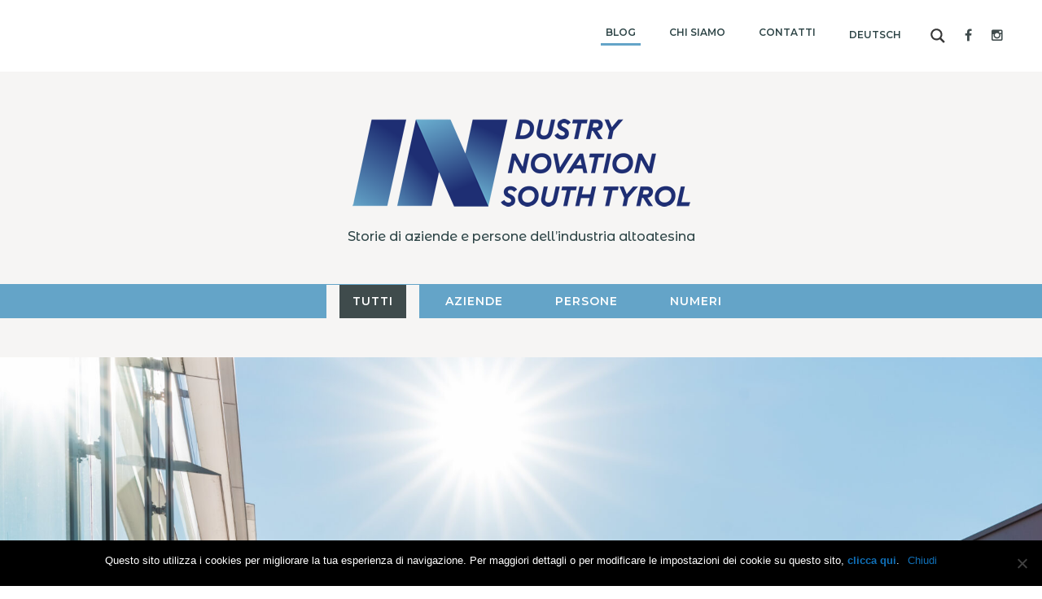

--- FILE ---
content_type: text/html; charset=UTF-8
request_url: https://www.industryisin.bz.it/page/3/
body_size: 14230
content:
<!doctype html>
<html lang="it-IT">
<head>
<meta charset="utf-8">
<meta http-equiv="X-UA-Compatible" content="IE=edge">
<meta name="viewport" content="width=device-width, initial-scale=1.0">
<meta name='robots' content='index, follow, max-image-preview:large, max-snippet:-1, max-video-preview:-1' />

	<!-- This site is optimized with the Yoast SEO plugin v21.4 - https://yoast.com/wordpress/plugins/seo/ -->
	<title>Industry is IN - Pagina 3 di 124 - Storie di aziende e persone dell’industria altoatesina</title>
	<meta name="description" content="Storie di aziende e persone dell’industria altoatesina" />
	<link rel="canonical" href="https://www.madeinbz.info/page/3/" />
	<link rel="prev" href="https://www.madeinbz.info/page/2/" />
	<link rel="next" href="https://www.madeinbz.info/page/4/" />
	<meta property="og:locale" content="it_IT" />
	<meta property="og:type" content="website" />
	<meta property="og:title" content="Industry is IN" />
	<meta property="og:description" content="Storie di aziende e persone dell’industria altoatesina" />
	<meta property="og:url" content="https://www.madeinbz.info/" />
	<meta property="og:site_name" content="Industry is IN" />
	<meta name="twitter:card" content="summary_large_image" />
	<script type="application/ld+json" class="yoast-schema-graph">{"@context":"https://schema.org","@graph":[{"@type":"CollectionPage","@id":"https://www.madeinbz.info/","url":"https://www.madeinbz.info/page/3/","name":"Industry is IN - Pagina 3 di 124 - Storie di aziende e persone dell’industria altoatesina","isPartOf":{"@id":"https://www.madeinbz.info/#website"},"description":"Storie di aziende e persone dell’industria altoatesina","breadcrumb":{"@id":"https://www.madeinbz.info/page/3/#breadcrumb"},"inLanguage":"it-IT"},{"@type":"BreadcrumbList","@id":"https://www.madeinbz.info/page/3/#breadcrumb","itemListElement":[{"@type":"ListItem","position":1,"name":"Home"}]},{"@type":"WebSite","@id":"https://www.madeinbz.info/#website","url":"https://www.madeinbz.info/","name":"Industry is IN","description":"Storie di aziende e persone dell’industria altoatesina","potentialAction":[{"@type":"SearchAction","target":{"@type":"EntryPoint","urlTemplate":"https://www.madeinbz.info/?s={search_term_string}"},"query-input":"required name=search_term_string"}],"inLanguage":"it-IT"}]}</script>
	<!-- / Yoast SEO plugin. -->


<link rel='dns-prefetch' href='//oss.maxcdn.com' />
<link rel="alternate" type="application/rss+xml" title="Industry is IN &raquo; Feed" href="https://www.industryisin.bz.it/feed/" />
<link rel="alternate" type="application/rss+xml" title="Industry is IN &raquo; Feed dei commenti" href="https://www.industryisin.bz.it/comments/feed/" />
<style type="text/css"></style>
<script type="text/javascript">
window._wpemojiSettings = {"baseUrl":"https:\/\/s.w.org\/images\/core\/emoji\/14.0.0\/72x72\/","ext":".png","svgUrl":"https:\/\/s.w.org\/images\/core\/emoji\/14.0.0\/svg\/","svgExt":".svg","source":{"concatemoji":"https:\/\/www.industryisin.bz.it\/wp-includes\/js\/wp-emoji-release.min.js?ver=6.3.2"}};
/*! This file is auto-generated */
!function(i,n){var o,s,e;function c(e){try{var t={supportTests:e,timestamp:(new Date).valueOf()};sessionStorage.setItem(o,JSON.stringify(t))}catch(e){}}function p(e,t,n){e.clearRect(0,0,e.canvas.width,e.canvas.height),e.fillText(t,0,0);var t=new Uint32Array(e.getImageData(0,0,e.canvas.width,e.canvas.height).data),r=(e.clearRect(0,0,e.canvas.width,e.canvas.height),e.fillText(n,0,0),new Uint32Array(e.getImageData(0,0,e.canvas.width,e.canvas.height).data));return t.every(function(e,t){return e===r[t]})}function u(e,t,n){switch(t){case"flag":return n(e,"\ud83c\udff3\ufe0f\u200d\u26a7\ufe0f","\ud83c\udff3\ufe0f\u200b\u26a7\ufe0f")?!1:!n(e,"\ud83c\uddfa\ud83c\uddf3","\ud83c\uddfa\u200b\ud83c\uddf3")&&!n(e,"\ud83c\udff4\udb40\udc67\udb40\udc62\udb40\udc65\udb40\udc6e\udb40\udc67\udb40\udc7f","\ud83c\udff4\u200b\udb40\udc67\u200b\udb40\udc62\u200b\udb40\udc65\u200b\udb40\udc6e\u200b\udb40\udc67\u200b\udb40\udc7f");case"emoji":return!n(e,"\ud83e\udef1\ud83c\udffb\u200d\ud83e\udef2\ud83c\udfff","\ud83e\udef1\ud83c\udffb\u200b\ud83e\udef2\ud83c\udfff")}return!1}function f(e,t,n){var r="undefined"!=typeof WorkerGlobalScope&&self instanceof WorkerGlobalScope?new OffscreenCanvas(300,150):i.createElement("canvas"),a=r.getContext("2d",{willReadFrequently:!0}),o=(a.textBaseline="top",a.font="600 32px Arial",{});return e.forEach(function(e){o[e]=t(a,e,n)}),o}function t(e){var t=i.createElement("script");t.src=e,t.defer=!0,i.head.appendChild(t)}"undefined"!=typeof Promise&&(o="wpEmojiSettingsSupports",s=["flag","emoji"],n.supports={everything:!0,everythingExceptFlag:!0},e=new Promise(function(e){i.addEventListener("DOMContentLoaded",e,{once:!0})}),new Promise(function(t){var n=function(){try{var e=JSON.parse(sessionStorage.getItem(o));if("object"==typeof e&&"number"==typeof e.timestamp&&(new Date).valueOf()<e.timestamp+604800&&"object"==typeof e.supportTests)return e.supportTests}catch(e){}return null}();if(!n){if("undefined"!=typeof Worker&&"undefined"!=typeof OffscreenCanvas&&"undefined"!=typeof URL&&URL.createObjectURL&&"undefined"!=typeof Blob)try{var e="postMessage("+f.toString()+"("+[JSON.stringify(s),u.toString(),p.toString()].join(",")+"));",r=new Blob([e],{type:"text/javascript"}),a=new Worker(URL.createObjectURL(r),{name:"wpTestEmojiSupports"});return void(a.onmessage=function(e){c(n=e.data),a.terminate(),t(n)})}catch(e){}c(n=f(s,u,p))}t(n)}).then(function(e){for(var t in e)n.supports[t]=e[t],n.supports.everything=n.supports.everything&&n.supports[t],"flag"!==t&&(n.supports.everythingExceptFlag=n.supports.everythingExceptFlag&&n.supports[t]);n.supports.everythingExceptFlag=n.supports.everythingExceptFlag&&!n.supports.flag,n.DOMReady=!1,n.readyCallback=function(){n.DOMReady=!0}}).then(function(){return e}).then(function(){var e;n.supports.everything||(n.readyCallback(),(e=n.source||{}).concatemoji?t(e.concatemoji):e.wpemoji&&e.twemoji&&(t(e.twemoji),t(e.wpemoji)))}))}((window,document),window._wpemojiSettings);
</script>
<style type="text/css">
img.wp-smiley,
img.emoji {
	display: inline !important;
	border: none !important;
	box-shadow: none !important;
	height: 1em !important;
	width: 1em !important;
	margin: 0 0.07em !important;
	vertical-align: -0.1em !important;
	background: none !important;
	padding: 0 !important;
}
</style>
	<link rel='stylesheet' id='wp-block-library-css' href='https://www.industryisin.bz.it/wp-includes/css/dist/block-library/style.min.css?ver=6.3.2' type='text/css' media='all' />
<style id='classic-theme-styles-inline-css' type='text/css'>
/*! This file is auto-generated */
.wp-block-button__link{color:#fff;background-color:#32373c;border-radius:9999px;box-shadow:none;text-decoration:none;padding:calc(.667em + 2px) calc(1.333em + 2px);font-size:1.125em}.wp-block-file__button{background:#32373c;color:#fff;text-decoration:none}
</style>
<style id='global-styles-inline-css' type='text/css'>
body{--wp--preset--color--black: #000000;--wp--preset--color--cyan-bluish-gray: #abb8c3;--wp--preset--color--white: #ffffff;--wp--preset--color--pale-pink: #f78da7;--wp--preset--color--vivid-red: #cf2e2e;--wp--preset--color--luminous-vivid-orange: #ff6900;--wp--preset--color--luminous-vivid-amber: #fcb900;--wp--preset--color--light-green-cyan: #7bdcb5;--wp--preset--color--vivid-green-cyan: #00d084;--wp--preset--color--pale-cyan-blue: #8ed1fc;--wp--preset--color--vivid-cyan-blue: #0693e3;--wp--preset--color--vivid-purple: #9b51e0;--wp--preset--gradient--vivid-cyan-blue-to-vivid-purple: linear-gradient(135deg,rgba(6,147,227,1) 0%,rgb(155,81,224) 100%);--wp--preset--gradient--light-green-cyan-to-vivid-green-cyan: linear-gradient(135deg,rgb(122,220,180) 0%,rgb(0,208,130) 100%);--wp--preset--gradient--luminous-vivid-amber-to-luminous-vivid-orange: linear-gradient(135deg,rgba(252,185,0,1) 0%,rgba(255,105,0,1) 100%);--wp--preset--gradient--luminous-vivid-orange-to-vivid-red: linear-gradient(135deg,rgba(255,105,0,1) 0%,rgb(207,46,46) 100%);--wp--preset--gradient--very-light-gray-to-cyan-bluish-gray: linear-gradient(135deg,rgb(238,238,238) 0%,rgb(169,184,195) 100%);--wp--preset--gradient--cool-to-warm-spectrum: linear-gradient(135deg,rgb(74,234,220) 0%,rgb(151,120,209) 20%,rgb(207,42,186) 40%,rgb(238,44,130) 60%,rgb(251,105,98) 80%,rgb(254,248,76) 100%);--wp--preset--gradient--blush-light-purple: linear-gradient(135deg,rgb(255,206,236) 0%,rgb(152,150,240) 100%);--wp--preset--gradient--blush-bordeaux: linear-gradient(135deg,rgb(254,205,165) 0%,rgb(254,45,45) 50%,rgb(107,0,62) 100%);--wp--preset--gradient--luminous-dusk: linear-gradient(135deg,rgb(255,203,112) 0%,rgb(199,81,192) 50%,rgb(65,88,208) 100%);--wp--preset--gradient--pale-ocean: linear-gradient(135deg,rgb(255,245,203) 0%,rgb(182,227,212) 50%,rgb(51,167,181) 100%);--wp--preset--gradient--electric-grass: linear-gradient(135deg,rgb(202,248,128) 0%,rgb(113,206,126) 100%);--wp--preset--gradient--midnight: linear-gradient(135deg,rgb(2,3,129) 0%,rgb(40,116,252) 100%);--wp--preset--font-size--small: 13px;--wp--preset--font-size--medium: 20px;--wp--preset--font-size--large: 36px;--wp--preset--font-size--x-large: 42px;--wp--preset--spacing--20: 0.44rem;--wp--preset--spacing--30: 0.67rem;--wp--preset--spacing--40: 1rem;--wp--preset--spacing--50: 1.5rem;--wp--preset--spacing--60: 2.25rem;--wp--preset--spacing--70: 3.38rem;--wp--preset--spacing--80: 5.06rem;--wp--preset--shadow--natural: 6px 6px 9px rgba(0, 0, 0, 0.2);--wp--preset--shadow--deep: 12px 12px 50px rgba(0, 0, 0, 0.4);--wp--preset--shadow--sharp: 6px 6px 0px rgba(0, 0, 0, 0.2);--wp--preset--shadow--outlined: 6px 6px 0px -3px rgba(255, 255, 255, 1), 6px 6px rgba(0, 0, 0, 1);--wp--preset--shadow--crisp: 6px 6px 0px rgba(0, 0, 0, 1);}:where(.is-layout-flex){gap: 0.5em;}:where(.is-layout-grid){gap: 0.5em;}body .is-layout-flow > .alignleft{float: left;margin-inline-start: 0;margin-inline-end: 2em;}body .is-layout-flow > .alignright{float: right;margin-inline-start: 2em;margin-inline-end: 0;}body .is-layout-flow > .aligncenter{margin-left: auto !important;margin-right: auto !important;}body .is-layout-constrained > .alignleft{float: left;margin-inline-start: 0;margin-inline-end: 2em;}body .is-layout-constrained > .alignright{float: right;margin-inline-start: 2em;margin-inline-end: 0;}body .is-layout-constrained > .aligncenter{margin-left: auto !important;margin-right: auto !important;}body .is-layout-constrained > :where(:not(.alignleft):not(.alignright):not(.alignfull)){max-width: var(--wp--style--global--content-size);margin-left: auto !important;margin-right: auto !important;}body .is-layout-constrained > .alignwide{max-width: var(--wp--style--global--wide-size);}body .is-layout-flex{display: flex;}body .is-layout-flex{flex-wrap: wrap;align-items: center;}body .is-layout-flex > *{margin: 0;}body .is-layout-grid{display: grid;}body .is-layout-grid > *{margin: 0;}:where(.wp-block-columns.is-layout-flex){gap: 2em;}:where(.wp-block-columns.is-layout-grid){gap: 2em;}:where(.wp-block-post-template.is-layout-flex){gap: 1.25em;}:where(.wp-block-post-template.is-layout-grid){gap: 1.25em;}.has-black-color{color: var(--wp--preset--color--black) !important;}.has-cyan-bluish-gray-color{color: var(--wp--preset--color--cyan-bluish-gray) !important;}.has-white-color{color: var(--wp--preset--color--white) !important;}.has-pale-pink-color{color: var(--wp--preset--color--pale-pink) !important;}.has-vivid-red-color{color: var(--wp--preset--color--vivid-red) !important;}.has-luminous-vivid-orange-color{color: var(--wp--preset--color--luminous-vivid-orange) !important;}.has-luminous-vivid-amber-color{color: var(--wp--preset--color--luminous-vivid-amber) !important;}.has-light-green-cyan-color{color: var(--wp--preset--color--light-green-cyan) !important;}.has-vivid-green-cyan-color{color: var(--wp--preset--color--vivid-green-cyan) !important;}.has-pale-cyan-blue-color{color: var(--wp--preset--color--pale-cyan-blue) !important;}.has-vivid-cyan-blue-color{color: var(--wp--preset--color--vivid-cyan-blue) !important;}.has-vivid-purple-color{color: var(--wp--preset--color--vivid-purple) !important;}.has-black-background-color{background-color: var(--wp--preset--color--black) !important;}.has-cyan-bluish-gray-background-color{background-color: var(--wp--preset--color--cyan-bluish-gray) !important;}.has-white-background-color{background-color: var(--wp--preset--color--white) !important;}.has-pale-pink-background-color{background-color: var(--wp--preset--color--pale-pink) !important;}.has-vivid-red-background-color{background-color: var(--wp--preset--color--vivid-red) !important;}.has-luminous-vivid-orange-background-color{background-color: var(--wp--preset--color--luminous-vivid-orange) !important;}.has-luminous-vivid-amber-background-color{background-color: var(--wp--preset--color--luminous-vivid-amber) !important;}.has-light-green-cyan-background-color{background-color: var(--wp--preset--color--light-green-cyan) !important;}.has-vivid-green-cyan-background-color{background-color: var(--wp--preset--color--vivid-green-cyan) !important;}.has-pale-cyan-blue-background-color{background-color: var(--wp--preset--color--pale-cyan-blue) !important;}.has-vivid-cyan-blue-background-color{background-color: var(--wp--preset--color--vivid-cyan-blue) !important;}.has-vivid-purple-background-color{background-color: var(--wp--preset--color--vivid-purple) !important;}.has-black-border-color{border-color: var(--wp--preset--color--black) !important;}.has-cyan-bluish-gray-border-color{border-color: var(--wp--preset--color--cyan-bluish-gray) !important;}.has-white-border-color{border-color: var(--wp--preset--color--white) !important;}.has-pale-pink-border-color{border-color: var(--wp--preset--color--pale-pink) !important;}.has-vivid-red-border-color{border-color: var(--wp--preset--color--vivid-red) !important;}.has-luminous-vivid-orange-border-color{border-color: var(--wp--preset--color--luminous-vivid-orange) !important;}.has-luminous-vivid-amber-border-color{border-color: var(--wp--preset--color--luminous-vivid-amber) !important;}.has-light-green-cyan-border-color{border-color: var(--wp--preset--color--light-green-cyan) !important;}.has-vivid-green-cyan-border-color{border-color: var(--wp--preset--color--vivid-green-cyan) !important;}.has-pale-cyan-blue-border-color{border-color: var(--wp--preset--color--pale-cyan-blue) !important;}.has-vivid-cyan-blue-border-color{border-color: var(--wp--preset--color--vivid-cyan-blue) !important;}.has-vivid-purple-border-color{border-color: var(--wp--preset--color--vivid-purple) !important;}.has-vivid-cyan-blue-to-vivid-purple-gradient-background{background: var(--wp--preset--gradient--vivid-cyan-blue-to-vivid-purple) !important;}.has-light-green-cyan-to-vivid-green-cyan-gradient-background{background: var(--wp--preset--gradient--light-green-cyan-to-vivid-green-cyan) !important;}.has-luminous-vivid-amber-to-luminous-vivid-orange-gradient-background{background: var(--wp--preset--gradient--luminous-vivid-amber-to-luminous-vivid-orange) !important;}.has-luminous-vivid-orange-to-vivid-red-gradient-background{background: var(--wp--preset--gradient--luminous-vivid-orange-to-vivid-red) !important;}.has-very-light-gray-to-cyan-bluish-gray-gradient-background{background: var(--wp--preset--gradient--very-light-gray-to-cyan-bluish-gray) !important;}.has-cool-to-warm-spectrum-gradient-background{background: var(--wp--preset--gradient--cool-to-warm-spectrum) !important;}.has-blush-light-purple-gradient-background{background: var(--wp--preset--gradient--blush-light-purple) !important;}.has-blush-bordeaux-gradient-background{background: var(--wp--preset--gradient--blush-bordeaux) !important;}.has-luminous-dusk-gradient-background{background: var(--wp--preset--gradient--luminous-dusk) !important;}.has-pale-ocean-gradient-background{background: var(--wp--preset--gradient--pale-ocean) !important;}.has-electric-grass-gradient-background{background: var(--wp--preset--gradient--electric-grass) !important;}.has-midnight-gradient-background{background: var(--wp--preset--gradient--midnight) !important;}.has-small-font-size{font-size: var(--wp--preset--font-size--small) !important;}.has-medium-font-size{font-size: var(--wp--preset--font-size--medium) !important;}.has-large-font-size{font-size: var(--wp--preset--font-size--large) !important;}.has-x-large-font-size{font-size: var(--wp--preset--font-size--x-large) !important;}
.wp-block-navigation a:where(:not(.wp-element-button)){color: inherit;}
:where(.wp-block-post-template.is-layout-flex){gap: 1.25em;}:where(.wp-block-post-template.is-layout-grid){gap: 1.25em;}
:where(.wp-block-columns.is-layout-flex){gap: 2em;}:where(.wp-block-columns.is-layout-grid){gap: 2em;}
.wp-block-pullquote{font-size: 1.5em;line-height: 1.6;}
</style>
<link rel='stylesheet' id='wpml-menu-item-0-css' href='https://www.industryisin.bz.it/wp-content/plugins/sitepress-multilingual-cms/templates/language-switchers/menu-item/style.min.css?ver=1' type='text/css' media='all' />
<link rel='stylesheet' id='font-awesome-css' href='https://www.industryisin.bz.it/wp-content/themes/lightning/library/font-awesome/4.6.1/css/font-awesome.min.css?ver=4.6.1' type='text/css' media='all' />
<link rel='stylesheet' id='lightning-design-style-css' href='https://www.industryisin.bz.it/wp-content/themes/lightning/design_skin/origin/css/style.min.css?ver=2018_od' type='text/css' media='all' />
<link rel='stylesheet' id='lightning-theme-style-css' href='https://www.industryisin.bz.it/wp-content/themes/lightning/style.css?ver=2020.10.16' type='text/css' media='all' />
<link rel='stylesheet' id='wpdreams-asl-basic-css' href='https://www.industryisin.bz.it/wp-content/plugins/ajax-search-lite/css/style.basic.css?ver=4.11.4' type='text/css' media='all' />
<link rel='stylesheet' id='wpdreams-ajaxsearchlite-css' href='https://www.industryisin.bz.it/wp-content/plugins/ajax-search-lite/css/style-simple-blue.css?ver=4.11.4' type='text/css' media='all' />
<link rel='stylesheet' id='newsletter-css' href='https://www.industryisin.bz.it/wp-content/plugins/newsletter/style.css?ver=8.0.2' type='text/css' media='all' />
<link rel='stylesheet' id='cookie-notice-front-css' href='https://www.industryisin.bz.it/wp-content/plugins/cookie-notice/css/front.min.css?ver=2.4.11' type='text/css' media='all' />
<!--[if lt IE 9]>
<script type='text/javascript' src='//oss.maxcdn.com/html5shiv/3.7.2/html5shiv.min.js?ver=6.3.2' id='html5shiv-js'></script>
<![endif]-->
<!--[if lt IE 9]>
<script type='text/javascript' src='//oss.maxcdn.com/respond/1.4.2/respond.min.js?ver=6.3.2' id='respond-js'></script>
<![endif]-->
<script type='text/javascript' src='https://www.industryisin.bz.it/wp-includes/js/jquery/jquery.min.js?ver=3.7.0' id='jquery-core-js'></script>
<script type='text/javascript' src='https://www.industryisin.bz.it/wp-includes/js/jquery/jquery-migrate.min.js?ver=3.4.1' id='jquery-migrate-js'></script>
<script type='text/javascript' src='https://www.industryisin.bz.it/wp-content/themes/lightning/js/all_in_header_fixed.min.js?ver=2018_od' id='lightning-js-js'></script>
<script type='text/javascript' id='od-js-js-extra'>
/* <![CDATA[ */
var assobz = {"siteurl":"https:\/\/www.industryisin.bz.it"};
/* ]]> */
</script>
<script type='text/javascript' src='https://www.industryisin.bz.it/wp-content/themes/lightning/js/od.js?ver=6.3.2' id='od-js-js'></script>
<link rel="https://api.w.org/" href="https://www.industryisin.bz.it/wp-json/" /><link rel="EditURI" type="application/rsd+xml" title="RSD" href="https://www.industryisin.bz.it/xmlrpc.php?rsd" />
<meta name="generator" content="WordPress 6.3.2" />
<meta name="generator" content="WPML ver:4.6.7 stt:3,27;" />
				<link rel="preconnect" href="https://fonts.gstatic.com" crossorigin />
				<link rel="preload" as="style" href="//fonts.googleapis.com/css?family=Open+Sans&display=swap" />
				<link rel="stylesheet" href="//fonts.googleapis.com/css?family=Open+Sans&display=swap" media="all" />
				<style type="text/css">.recentcomments a{display:inline !important;padding:0 !important;margin:0 !important;}</style>                <style>
                    
					div[id*='ajaxsearchlitesettings'].searchsettings .asl_option_inner label {
						font-size: 0px !important;
						color: rgba(0, 0, 0, 0);
					}
					div[id*='ajaxsearchlitesettings'].searchsettings .asl_option_inner label:after {
						font-size: 11px !important;
						position: absolute;
						top: 0;
						left: 0;
						z-index: 1;
					}
					.asl_w_container {
						width: 0%;
						margin: 0px 0px 0px 0px;
						min-width: 200px;
					}
					div[id*='ajaxsearchlite'].asl_m {
						width: 100%;
					}
					div[id*='ajaxsearchliteres'].wpdreams_asl_results div.resdrg span.highlighted {
						font-weight: bold;
						color: rgba(217, 49, 43, 1);
						background-color: rgba(238, 238, 238, 1);
					}
					div[id*='ajaxsearchliteres'].wpdreams_asl_results .results img.asl_image {
						width: 70px;
						height: 70px;
						object-fit: cover;
					}
					div.asl_r .results {
						max-height: none;
					}
				
						div.asl_r.asl_w.vertical .results .item::after {
							display: block;
							position: absolute;
							bottom: 0;
							content: '';
							height: 1px;
							width: 100%;
							background: #D8D8D8;
						}
						div.asl_r.asl_w.vertical .results .item.asl_last_item::after {
							display: none;
						}
					
						@media only screen and (max-width: 640px) {
							.asl_w_container {
								width: 100% !important;
							}
						}
					                </style>
                <!-- [ Lightning Common ] -->
<style type="text/css">
.veu_color_txt_key { color:#1070b8 ; }
.veu_color_bg_key { background-color:#1070b8 ; }
.veu_color_border_key { border-color:#1070b8 ; }
a { color:#1070b8 ; }
a:hover { color:#1070b8 ; }
.btn-default { border-color:#1070b8;color:#1070b8;}
.btn-default:focus,
.btn-default:hover { border-color:#1070b8;background-color: #1070b8; }
.btn-primary { background-color:#1070b8;border-color:#1070b8; }
.btn-primary:focus,
.btn-primary:hover { background-color:#1070b8;border-color:#1070b8; }
</style>
<!-- [ / Lightning Common ] -->
<!-- [ Ligthning Origin ] -->
<style type="text/css">
ul.gMenu a:hover { color:#1070b8; }
.page-header { background-color:#1070b8; }
h1.entry-title:first-letter,
.single h1.entry-title:first-letter { color:#1070b8; }
h2,
.mainSection-title { border-top-color:#1070b8 }
h3:after,
.subSection-title:after { border-bottom-color:#1070b8; }
.media .media-body .media-heading a:hover { color:#1070b8; }
ul.page-numbers li span.page-numbers.current { background-color:#1070b8; }
.pager li > a { border-color:#1070b8;color:#1070b8;}
.pager li > a:hover { background-color:#1070b8;color:#fff;}
footer { border-top-color:#1070b8 }
dt { border-left-color:#1070b8; }
@media (min-width: 768px){
  ul.gMenu > li > a:hover:after,
  ul.gMenu > li.current-post-ancestor > a:after,
  ul.gMenu > li.current-menu-item > a:after,
  ul.gMenu > li.current-menu-parent > a:after,
  ul.gMenu > li.current-menu-ancestor > a:after,
  ul.gMenu > li.current_page_parent > a:after,
  ul.gMenu > li.current_page_ancestor > a:after { border-bottom-color: #1070b8 }
  ul.gMenu > li > a:hover .gMenu_description { color: #1070b8; }
} /* @media (min-width: 768px) */
</style>
<!-- [ / Ligthning Origin ] -->
<!-- Global site tag (gtag.js) - Google Analytics -->
<script async src="https://www.googletagmanager.com/gtag/js?id=UA-1391592-21"></script>
<script>
  window.dataLayer = window.dataLayer || [];
  function gtag(){dataLayer.push(arguments);}
  gtag('js', new Date());

  gtag('config', 'UA-1391592-21');
</script>
</head>
<body class="home blog paged paged-3 headfix header_height_changer cookies-not-set">
<div class="overflowX">
<header class="navbar siteHeader">

  <div class="superbar">
    <div class="container-fluid">
      <div class="row flex">
        <div class="logoScrolled flex">
          <a href="https://www.industryisin.bz.it/">
						<img src="/wp-content/themes/lightning/images/logoMadeinBZ.png" style="max-width: 340px;" />
          </a>

        </div>
        <div class="flexCenter">
          <div id="over-top-menu">
            <div class="menu-menu-pagine-container"><ul id="menu-menu-pagine" class="menu"><li id="menu-item-895" class="menu-item menu-item-type-custom menu-item-object-custom current-menu-item menu-item-home menu-item-895"><a href="https://www.industryisin.bz.it/">Blog</a></li>
<li id="menu-item-882" class="menu-item menu-item-type-post_type menu-item-object-page menu-item-882"><a href="https://www.industryisin.bz.it/chi-siamo/">Chi siamo</a></li>
<li id="menu-item-881" class="menu-item menu-item-type-post_type menu-item-object-page menu-item-881"><a href="https://www.industryisin.bz.it/contatti/">Contatti</a></li>
<li id="menu-item-1041" class="menu-item menu-item-type-post_type menu-item-object-page menu-item-privacy-policy menu-item-1041"><a rel="privacy-policy" href="https://www.industryisin.bz.it/privacy/">Privacy</a></li>
<li id="menu-item-1192" class="menu-item menu-item-type-post_type menu-item-object-page menu-item-1192"><a href="https://www.industryisin.bz.it/cookie/">Cookie</a></li>
<li id="menu-item-wpml-ls-50-de" class="menu-item wpml-ls-slot-50 wpml-ls-item wpml-ls-item-de wpml-ls-menu-item wpml-ls-first-item wpml-ls-last-item menu-item-type-wpml_ls_menu_item menu-item-object-wpml_ls_menu_item menu-item-wpml-ls-50-de"><a title="Deutsch" href="https://www.industryisin.bz.it/de/"><span class="wpml-ls-native" lang="de">Deutsch</span></a></li>
</ul></div>          </div>
          <div class="asl_w_container asl_w_container_1">
	<div id='ajaxsearchlite1'
		 data-id="1"
		 data-instance="1"
		 class="asl_w asl_m asl_m_1 asl_m_1_1">
		<div class="probox">

	
	<div class='prosettings' style='display:none;' data-opened=0>
				<div class='innericon'>
			<svg version="1.1" xmlns="http://www.w3.org/2000/svg" xmlns:xlink="http://www.w3.org/1999/xlink" x="0px" y="0px" width="22" height="22" viewBox="0 0 512 512" enable-background="new 0 0 512 512" xml:space="preserve">
					<polygon transform = "rotate(90 256 256)" points="142.332,104.886 197.48,50 402.5,256 197.48,462 142.332,407.113 292.727,256 "/>
				</svg>
		</div>
	</div>

	
	
	<div class='proinput'>
        <form role="search" action='#' autocomplete="off"
			  aria-label="Search form">
			<input aria-label="Search input"
				   type='search' class='orig'
				   tabindex="0"
				   name='phrase'
				   placeholder='Cerca'
				   value=''
				   autocomplete="off"/>
			<input aria-label="Search autocomplete input"
				   type='text'
				   class='autocomplete'
				   tabindex="-1"
				   name='phrase'
				   value=''
				   autocomplete="off" disabled/>
			<input type='submit' value="Start search" style='width:0; height: 0; visibility: hidden;'>
		</form>
	</div>

	
	
	<button class='promagnifier' tabindex="0" aria-label="Search magnifier button">
				<span class='innericon' style="display:block;">
			<svg version="1.1" xmlns="http://www.w3.org/2000/svg" xmlns:xlink="http://www.w3.org/1999/xlink" x="0px" y="0px" width="22" height="22" viewBox="0 0 512 512" enable-background="new 0 0 512 512" xml:space="preserve">
					<path d="M460.355,421.59L353.844,315.078c20.041-27.553,31.885-61.437,31.885-98.037
						C385.729,124.934,310.793,50,218.686,50C126.58,50,51.645,124.934,51.645,217.041c0,92.106,74.936,167.041,167.041,167.041
						c34.912,0,67.352-10.773,94.184-29.158L419.945,462L460.355,421.59z M100.631,217.041c0-65.096,52.959-118.056,118.055-118.056
						c65.098,0,118.057,52.959,118.057,118.056c0,65.096-52.959,118.056-118.057,118.056C153.59,335.097,100.631,282.137,100.631,217.041
						z"/>
				</svg>
		</span>
	</button>

	
	
	<div class='proloading'>

		<div class="asl_loader"><div class="asl_loader-inner asl_simple-circle"></div></div>

			</div>

			<div class='proclose'>
			<svg version="1.1" xmlns="http://www.w3.org/2000/svg" xmlns:xlink="http://www.w3.org/1999/xlink" x="0px"
				 y="0px"
				 width="12" height="12" viewBox="0 0 512 512" enable-background="new 0 0 512 512"
				 xml:space="preserve">
				<polygon points="438.393,374.595 319.757,255.977 438.378,137.348 374.595,73.607 255.995,192.225 137.375,73.622 73.607,137.352 192.246,255.983 73.622,374.625 137.352,438.393 256.002,319.734 374.652,438.378 "/>
			</svg>
		</div>
	
	
</div>	</div>
	<div class='asl_data_container' style="display:none !important;">
		<div class="asl_init_data wpdreams_asl_data_ct"
	 style="display:none !important;"
	 id="asl_init_id_1"
	 data-asl-id="1"
	 data-asl-instance="1"
	 data-asldata="[base64]"></div>	<div id="asl_hidden_data">
		<svg style="position:absolute" height="0" width="0">
			<filter id="aslblur">
				<feGaussianBlur in="SourceGraphic" stdDeviation="4"/>
			</filter>
		</svg>
		<svg style="position:absolute" height="0" width="0">
			<filter id="no_aslblur"></filter>
		</svg>
	</div>
	</div>

	<div id='ajaxsearchliteres1'
	 class='vertical wpdreams_asl_results asl_w asl_r asl_r_1 asl_r_1_1'>

	
	<div class="results">

		
		<div class="resdrg">
		</div>

		
	</div>

	
	
</div>

	<div id='__original__ajaxsearchlitesettings1'
		 data-id="1"
		 class="searchsettings wpdreams_asl_settings asl_w asl_s asl_s_1">
		<form name='options'
	  aria-label="Search settings form"
	  autocomplete = 'off'>

	
	
	<input type="hidden" name="filters_changed" style="display:none;" value="0">
	<input type="hidden" name="filters_initial" style="display:none;" value="1">

	<div class="asl_option_inner hiddend">
		<input type='hidden' name='qtranslate_lang' id='qtranslate_lang1'
			   value='0'/>
	</div>

			<div class="asl_option_inner hiddend">
			<input type='hidden' name='wpml_lang'
				   value='it'/>
		</div>
	
	
	<fieldset class="asl_sett_scroll">
		<legend style="display: none;">Generic selectors</legend>
		<div class="asl_option" tabindex="0">
			<div class="asl_option_inner">
				<input type="checkbox" value="exact"
					   aria-label="Exact matches only"
					   name="asl_gen[]" />
				<div class="asl_option_checkbox"></div>
			</div>
			<div class="asl_option_label">
				Exact matches only			</div>
		</div>
		<div class="asl_option" tabindex="0">
			<div class="asl_option_inner">
				<input type="checkbox" value="title"
					   aria-label="Search in title"
					   name="asl_gen[]"  checked="checked"/>
				<div class="asl_option_checkbox"></div>
			</div>
			<div class="asl_option_label">
				Search in title			</div>
		</div>
		<div class="asl_option" tabindex="0">
			<div class="asl_option_inner">
				<input type="checkbox" value="content"
					   aria-label="Search in content"
					   name="asl_gen[]"  checked="checked"/>
				<div class="asl_option_checkbox"></div>
			</div>
			<div class="asl_option_label">
				Search in content			</div>
		</div>
		<div class="asl_option_inner hiddend">
			<input type="checkbox" value="excerpt"
				   aria-label="Search in excerpt"
				   name="asl_gen[]"  checked="checked"/>
			<div class="asl_option_checkbox"></div>
		</div>
	</fieldset>
	<fieldset class="asl_sett_scroll">
		<legend style="display: none;">Post Type Selectors</legend>
					<div class="asl_option" tabindex="0">
				<div class="asl_option_inner">
					<input type="checkbox" value="post"
						   aria-label="Search in posts"
						   name="customset[]" checked="checked"/>
					<div class="asl_option_checkbox"></div>
				</div>
				<div class="asl_option_label">
					Search in posts				</div>
			</div>
						<div class="asl_option" tabindex="0">
				<div class="asl_option_inner">
					<input type="checkbox" value="page"
						   aria-label="Search in pages"
						   name="customset[]" checked="checked"/>
					<div class="asl_option_checkbox"></div>
				</div>
				<div class="asl_option_label">
					Search in pages				</div>
			</div>
				</fieldset>
	</form>
	</div>
</div>          <div class="flex padding-right-md">
            <a href="https://www.facebook.com/industryisin.bz/" target="_blank"><span class="fa fa-facebook fontCharcoalGrey padding-x-lg"></span></a>
            <a class="padding-right-md" href="https://www.instagram.com/industryisin.bz/" target="_blank"><span class="fa fontCharcoalGrey fa-instagram"></span></a>
          </div>
        </div>
      </div>
    </div>
  </div>

  <div class="menuMobile">
    <div class="container-fluid">
      <div class="row">
        <div class="flexCenter">
          <div class="logoMobile">
            <a href="https://www.industryisin.bz.it/">
              <img src="/wp-content/themes/lightning/images/logoMadeinBZ.png"/>
            </a>
          </div>
          <div class="mobileButton">
            <img src="/wp-content/themes/lightning/images/menu-mobile-icon.svg" />
          </div>
          <div class="listaMenuMobile">
            <div class="flexCenter">
              <div class="menu-menu-mobile-container"><ul id="menu-menu-mobile" class="menu"><li id="menu-item-935" class="menu-item menu-item-type-taxonomy menu-item-object-category menu-item-935"><a href="https://www.industryisin.bz.it/category/aziende/">Aziende</a></li>
<li id="menu-item-936" class="menu-item menu-item-type-taxonomy menu-item-object-category menu-item-936"><a href="https://www.industryisin.bz.it/category/persone/">Persone</a></li>
<li id="menu-item-937" class="menu-item menu-item-type-taxonomy menu-item-object-category menu-item-937"><a href="https://www.industryisin.bz.it/category/numeri/">Numeri</a></li>
<li id="menu-item-939" class="menu-item menu-item-type-post_type menu-item-object-page menu-item-939"><a href="https://www.industryisin.bz.it/chi-siamo/">Chi siamo</a></li>
<li id="menu-item-938" class="menu-item menu-item-type-post_type menu-item-object-page menu-item-938"><a href="https://www.industryisin.bz.it/contatti/">Contatti</a></li>
<li id="menu-item-1191" class="menu-item menu-item-type-post_type menu-item-object-page menu-item-privacy-policy menu-item-1191"><a rel="privacy-policy" href="https://www.industryisin.bz.it/privacy/">Privacy</a></li>
<li id="menu-item-1190" class="menu-item menu-item-type-post_type menu-item-object-page menu-item-1190"><a href="https://www.industryisin.bz.it/cookie/">Cookie</a></li>
<li id="menu-item-wpml-ls-64-de" class="menu-item wpml-ls-slot-64 wpml-ls-item wpml-ls-item-de wpml-ls-menu-item wpml-ls-first-item wpml-ls-last-item menu-item-type-wpml_ls_menu_item menu-item-object-wpml_ls_menu_item menu-item-wpml-ls-64-de"><a title="Deutsch" href="https://www.industryisin.bz.it/de/"><span class="wpml-ls-native" lang="de">Deutsch</span></a></li>
</ul></div>            </div>
          </div>
        </div>
      </div>
    </div>
  </div>

      <div class="container-fluid siteHeadContainer">
      <div class="row scrolledHidden">
				<div class="col-xs-12 padding-xl text-center bggrey">
					<a href="https://www.industryisin.bz.it/">
						<img src="/wp-content/themes/lightning/images/logoMadeinBZ.png" />
          </a>
          <div class="underTitleHeader">Storie di aziende e persone dell’industria altoatesina</div>
				</div>
      </div>
      <div class="row bggrey">
        <div class="celesteBar absolute"></div>
        <div class="col-sm-12 main-menu-class-div">
          <div class="main-menu-class"><ul id="menu-menu-categorie" class="menu"><li id="menu-item-871" class="menu-item menu-item-type-custom menu-item-object-custom current-menu-item menu-item-home menu-item-871"><a href="https://www.industryisin.bz.it/">Tutti</a></li>
<li id="menu-item-862" class="menu-item menu-item-type-taxonomy menu-item-object-category menu-item-862"><a href="https://www.industryisin.bz.it/category/aziende/">Aziende</a></li>
<li id="menu-item-861" class="menu-item menu-item-type-taxonomy menu-item-object-category menu-item-861"><a href="https://www.industryisin.bz.it/category/persone/">Persone</a></li>
<li id="menu-item-863" class="menu-item menu-item-type-taxonomy menu-item-object-category menu-item-863"><a href="https://www.industryisin.bz.it/category/numeri/">Numeri</a></li>
</ul></div>        </div>
      </div>
    </div>
  </header>
                <div class="container-fluid home-first-content">
                    <article>
                        <div class="row">
                                                            <div class="col-xs-12" style="height:530px;background:url('https://www.industryisin.bz.it/wp-content/uploads/2025/11/Intercable@danieldemichielnew-1920x1301.jpg');background-size:cover;background-position:top;z-index:1;"></div>
                                                    </div>
                        <div class="container">
                            <div class="row nomargin relative">
                                <div class="col-sm-6 hpSottotitolo padding-right-xl" style="padding-left: 0;">
                                    <div class="hpTitoloCategoria flex relative">
                                        <header style="display:contents;">
                                            <div class="hpsectioneven relative" rel="tag">Persone</div>
                                            <div class="">
                                                <div class="hptitleeven padding-y-md padding-left-xl padding-right-sm"><a href="https://www.industryisin.bz.it/einkaufen-braucht-strategie/"><h2>&#8220;Einkaufen braucht Strategie&#8221;</h2></a></div>
                                            </div>
                                        </header>
                                        <div class="padding-left-xl">
                                            <div class="hpSottotitoloData margin-bottom-md padding-top-md">
                                                5 Novembre 2025                                            </div>
                                            <p>
                                                Mit 34 Jahren verfügt Florian Peintner über umfassende Erfahrung in verschiedenen Bereichen der Intercable Automotive Solutions. Heute verantwortet er den str...                                            </p>
                                        </div>
                                    </div>
                                </div>
                                <div class="col-sm-6 testo padding-xl padding-bottom-xs">
                                    <p>Florian stammt aus Bruneck, maturierte am LEWIT in Sand in Taufers und startete anschließend seine Karriere bei Intercable Automotive Solutions. Nach Stationen in Logistik und Qualitätsmanagement leitet er das Team des Globalen Strategischen Einkaufs und der Lieferantenentwicklung. Wie sind Sie zu Intercable Automotive Solutions gekommen? Mein Bruder arbeitete damals bei Intercable und hat mir d</p>                                    <a href="https://www.industryisin.bz.it/einkaufen-braucht-strategie/"><div class="hpCollegamentoArticolo">Leggi tutto</div></a>
                                </div>
                            </div>
                        </div>
                    </article>
                </div>
                    <div class="container maincontainer margin-bottom-md padding-top-lg"><article><div class="row hprow">                                                    <a href="https://www.industryisin.bz.it/mehr-raum-fur-innovation/">
                                <div class="col-xs-12 col-sm-6 nopadding backimg" style="background: url('https://www.industryisin.bz.it/wp-content/uploads/2025/10/rossin_titel-1024x282.jpg') no-repeat top; background-size: cover;">
                                </div><!-- [ /.postList ] -->
                            </a>
                                            
                    <div class="col-xs-12 col-sm-6 nopadding">
                        <div class="hpSottotitolo padding-left-xl">
                            <div class="hpTitoloCategoria flex relative">
                                <header class="flexColumn">
                                    <div class="hpsectionodd relative" rel="tag">Aziende</div>
                                    <div class="">
                                        <div class="hptitleodd padding-y-md padding-right-xl padding-left-sm"><a href="https://www.industryisin.bz.it/mehr-raum-fur-innovation/"><h2>Mehr Raum für Innovation</h2></a></div>
                                    </div>
                                </header>
                                <div class="">
                                    <div class="hpSottotitoloData margin-bottom-md padding-top-md">
                                        28 Ottobre 2025                                    </div>
                                    <p>Zum 60-jährigen Jubiläum ist das Unternehmen rossin in den neuen Sitz gezogen - dieser bietet Raum für Innovation, Wachstum und effizientere Prozesse. </p>
                                </div>
                            </div>

                        </div>
                        <a href="https://www.industryisin.bz.it/mehr-raum-fur-innovation/"><div class="hpCollegamentoArticolo margin-top-lg margin-left-xl">Leggi tutto</div></a>
                    </div>

                                    </div><!-- [ /.row ] -->
                </article>
                    <article><div class="row hprow">                                                    <a href="https://www.industryisin.bz.it/quando-il-tuo-ufficio-e-il-mondo/">
                                <div class="col-xs-12 col-sm-6 nopadding backimg backimgmobile" style="background: url('https://www.industryisin.bz.it/wp-content/uploads/2025/10/Roechling-1-e1761138583146-1024x386.jpeg') no-repeat top; background-size: cover;">

                                </div><!-- [ /.postList ] -->
                            </a>
                                            
                    <div class="col-xs-12 col-sm-6 nopadding">
                        <div class="hpSottotitolo padding-right-xl">
                            <div class="hpTitoloCategoria flex relative">
                                <header class="flexColumn">
                                    <div class="hpsectioneven relative" rel="tag">Persone</div>
                                    <div class="">
                                        <div class="hptitleeven padding-y-md padding-left-xl padding-right-sm"><a href="https://www.industryisin.bz.it/quando-il-tuo-ufficio-e-il-mondo/"><h2>Quando il tuo ufficio è il mondo</h2></a></div>
                                    </div>
                                </header>
                                <div class="padding-left-xl">
                                    <div class="hpSottotitoloData margin-bottom-md padding-top-md">
                                        22 Ottobre 2025                                    </div>
                                    <p>L'ingegner Matteo Piazzi, da 30 anni alla Röchling, ha raccolto esperienze in vari reparti dell'azienda, viaggiando per lavoro in diversi Paesi, dagli Usa alla...</p>
                                </div>
                            </div>

                        </div>
                        <a href="https://www.industryisin.bz.it/quando-il-tuo-ufficio-e-il-mondo/"><div class="hpCollegamentoArticolo margin-top-lg margin-left-xl">Leggi tutto</div></a>
                    </div>

                                                                        <a href="https://www.industryisin.bz.it/quando-il-tuo-ufficio-e-il-mondo/">
                                <div class="col-xs-12 col-sm-6 nopadding even backimg " style="background: url('https://www.industryisin.bz.it/wp-content/uploads/2025/10/Roechling-1-e1761138583146-1024x386.jpeg') no-repeat center center; background-size: cover;">

                                </div><!-- [ /.postList ] -->
                            </a>
                                                            </div><!-- [ /.row ] -->
                </article>
                    <article><div class="row hprow">                                                    <a href="https://www.industryisin.bz.it/sostenibilita-attraverso-linnovazione/">
                                <div class="col-xs-12 col-sm-6 nopadding backimg" style="background: url('https://www.industryisin.bz.it/wp-content/uploads/2025/10/Loacker-Technology-Center_Rendering-1024x422.jpg') no-repeat top; background-size: cover;">
                                </div><!-- [ /.postList ] -->
                            </a>
                                            
                    <div class="col-xs-12 col-sm-6 nopadding">
                        <div class="hpSottotitolo padding-left-xl">
                            <div class="hpTitoloCategoria flex relative">
                                <header class="flexColumn">
                                    <div class="hpsectionodd relative" rel="tag">Aziende</div>
                                    <div class="">
                                        <div class="hptitleodd padding-y-md padding-right-xl padding-left-sm"><a href="https://www.industryisin.bz.it/sostenibilita-attraverso-linnovazione/"><h2>Sostenibilità attraverso l&#8217;innovazione</h2></a></div>
                                    </div>
                                </header>
                                <div class="">
                                    <div class="hpSottotitoloData margin-bottom-md padding-top-md">
                                        17 Ottobre 2025                                    </div>
                                    <p>Alla Loacker l'impegno nella ricerca e sviluppo per trovare nuove soluzioni funzionali a ridurre le emissioni e a migliorare la flessibilità produttiva.</p>
                                </div>
                            </div>

                        </div>
                        <a href="https://www.industryisin.bz.it/sostenibilita-attraverso-linnovazione/"><div class="hpCollegamentoArticolo margin-top-lg margin-left-xl">Leggi tutto</div></a>
                    </div>

                                    </div><!-- [ /.row ] -->
                </article>
                    
        <div class="container">
            <div class="row pagination flexCenter">
            
	<nav class="navigation pagination" aria-label="Articoli">
		<h2 class="screen-reader-text">Navigazione articoli</h2>
		<div class="nav-links"><a class="prev page-numbers" href="https://www.industryisin.bz.it/page/2/">Precedenti</a>
<a class="page-numbers" href="https://www.industryisin.bz.it/">1</a>
<a class="page-numbers" href="https://www.industryisin.bz.it/page/2/">2</a>
<span aria-current="page" class="page-numbers current">3</span>
<a class="page-numbers" href="https://www.industryisin.bz.it/page/4/">4</a>
<a class="page-numbers" href="https://www.industryisin.bz.it/page/5/">5</a>
<span class="page-numbers dots">&hellip;</span>
<a class="page-numbers" href="https://www.industryisin.bz.it/page/124/">124</a>
<a class="next page-numbers" href="https://www.industryisin.bz.it/page/4/">Successivi</a></div>
	</nav>            </div>
        </div>
</div><!-- [ /.siteContent ] -->

<div class="container-fluid padding-y-lg newsletter">
    <div class="container">
        <div class="row padding-y-md first-row-newsletter">
            <div class="col-md-6">
                <div class="row">
                    <div class="col-md-4 margin-bottom-md"><input type="text" id="nlname" name="nlname" placeholder="Nome" required></div>
                    <div class="col-md-4 margin-bottom-md"><input type="text" id="nlsurename" name="nlsurename" placeholder="Cognome" required></div>
                    <div class="col-md-4 margin-bottom-md"><input type="email" id="nlemail" name="nlemail" placeholder="Email" required></div>
                </div>
            </div>
            <div class="col-md-3 checkboxData margin-bottom-md">
                <span class="squaredCheck margin-right-md">
                    <input type="checkbox" id="nlcheckbox" name="nlcheckbox" required>
                    <label for="nlcheckbox"></label>
                </span>
                <span class="absolute white">
                    <label for="nlcheckbox" class="margin-right-xs">Acconsento al trattamento dei dati personali (<a href="https://www.industryisin.bz.it/privacy/" target="_blank" class="white">privacy policy</a>)</label>
                </span>
            </div>
            <div class="col-md-3 text-md-right text-sm-left margin-bottom-md">
                <button type="button" class="btn-yellow upcas" id="submitNewsletter">Iscriviti alla newsletter</button>
            </div>
        </div>
    </div>
</div>	<div class="footer sectionBox siteContent_after">
	    <div class="container ">
	        <div class="row ">
	            <div class="col-md-6 ">
					<div class="padding-bottom-md">
						<a href="https://www.industryisin.bz.it/">
							<img src="/wp-content/themes/lightning/images/logoMadeinBZ-bianco.png" />
						</a>
					</div>
					<div class="copy">
						<p>industryisin.bz.it è un’iniziativa di Confindustria Alto Adige. Le storie di aziende, imprenditori e collaboratori raccontate in questo blog sono tutte riferite ad imprese associate.</p>
					</div>
					<div class="row">
						<div class="col-md-5">
							<a href="http://www.assoimprenditori.bz.it/">
								<img src="/wp-content/themes/lightning/images/logo-Confindustria.png" />
							</a>
						</div>
					</div>
	            </div>
				<div id="footer-menu" class="col-md-3 fontWhite hidden-xs hidden-sm">
					<div class="menu-menu-pagine-container"><ul id="menu-menu-pagine-1" class="menu"><li class="menu-item menu-item-type-custom menu-item-object-custom current-menu-item menu-item-home menu-item-895"><a href="https://www.industryisin.bz.it/">Blog</a></li>
<li class="menu-item menu-item-type-post_type menu-item-object-page menu-item-882"><a href="https://www.industryisin.bz.it/chi-siamo/">Chi siamo</a></li>
<li class="menu-item menu-item-type-post_type menu-item-object-page menu-item-881"><a href="https://www.industryisin.bz.it/contatti/">Contatti</a></li>
<li class="menu-item menu-item-type-post_type menu-item-object-page menu-item-privacy-policy menu-item-1041"><a rel="privacy-policy" href="https://www.industryisin.bz.it/privacy/">Privacy</a></li>
<li class="menu-item menu-item-type-post_type menu-item-object-page menu-item-1192"><a href="https://www.industryisin.bz.it/cookie/">Cookie</a></li>
<li class="menu-item wpml-ls-slot-50 wpml-ls-item wpml-ls-item-de wpml-ls-menu-item wpml-ls-first-item wpml-ls-last-item menu-item-type-wpml_ls_menu_item menu-item-object-wpml_ls_menu_item menu-item-wpml-ls-50-de"><a title="Deutsch" href="https://www.industryisin.bz.it/de/"><span class="wpml-ls-native" lang="de">Deutsch</span></a></li>
</ul></div>	            </div>
				<div class="col-md-3 margin-top-lg hidden-xs hidden-sm">
					<div class="asl_w_container asl_w_container_2">
	<div id='ajaxsearchlite2'
		 data-id="2"
		 data-instance="1"
		 class="asl_w asl_m asl_m_2 asl_m_2_1">
		<div class="probox">

	
	<div class='prosettings' style='display:none;' data-opened=0>
				<div class='innericon'>
			<svg version="1.1" xmlns="http://www.w3.org/2000/svg" xmlns:xlink="http://www.w3.org/1999/xlink" x="0px" y="0px" width="22" height="22" viewBox="0 0 512 512" enable-background="new 0 0 512 512" xml:space="preserve">
					<polygon transform = "rotate(90 256 256)" points="142.332,104.886 197.48,50 402.5,256 197.48,462 142.332,407.113 292.727,256 "/>
				</svg>
		</div>
	</div>

	
	
	<div class='proinput'>
        <form role="search" action='#' autocomplete="off"
			  aria-label="Search form">
			<input aria-label="Search input"
				   type='search' class='orig'
				   tabindex="0"
				   name='phrase'
				   placeholder='Cerca'
				   value=''
				   autocomplete="off"/>
			<input aria-label="Search autocomplete input"
				   type='text'
				   class='autocomplete'
				   tabindex="-1"
				   name='phrase'
				   value=''
				   autocomplete="off" disabled/>
			<input type='submit' value="Start search" style='width:0; height: 0; visibility: hidden;'>
		</form>
	</div>

	
	
	<button class='promagnifier' tabindex="0" aria-label="Search magnifier button">
				<span class='innericon' style="display:block;">
			<svg version="1.1" xmlns="http://www.w3.org/2000/svg" xmlns:xlink="http://www.w3.org/1999/xlink" x="0px" y="0px" width="22" height="22" viewBox="0 0 512 512" enable-background="new 0 0 512 512" xml:space="preserve">
					<path d="M460.355,421.59L353.844,315.078c20.041-27.553,31.885-61.437,31.885-98.037
						C385.729,124.934,310.793,50,218.686,50C126.58,50,51.645,124.934,51.645,217.041c0,92.106,74.936,167.041,167.041,167.041
						c34.912,0,67.352-10.773,94.184-29.158L419.945,462L460.355,421.59z M100.631,217.041c0-65.096,52.959-118.056,118.055-118.056
						c65.098,0,118.057,52.959,118.057,118.056c0,65.096-52.959,118.056-118.057,118.056C153.59,335.097,100.631,282.137,100.631,217.041
						z"/>
				</svg>
		</span>
	</button>

	
	
	<div class='proloading'>

		<div class="asl_loader"><div class="asl_loader-inner asl_simple-circle"></div></div>

			</div>

			<div class='proclose'>
			<svg version="1.1" xmlns="http://www.w3.org/2000/svg" xmlns:xlink="http://www.w3.org/1999/xlink" x="0px"
				 y="0px"
				 width="12" height="12" viewBox="0 0 512 512" enable-background="new 0 0 512 512"
				 xml:space="preserve">
				<polygon points="438.393,374.595 319.757,255.977 438.378,137.348 374.595,73.607 255.995,192.225 137.375,73.622 73.607,137.352 192.246,255.983 73.622,374.625 137.352,438.393 256.002,319.734 374.652,438.378 "/>
			</svg>
		</div>
	
	
</div>	</div>
	<div class='asl_data_container' style="display:none !important;">
		<div class="asl_init_data wpdreams_asl_data_ct"
	 style="display:none !important;"
	 id="asl_init_id_2"
	 data-asl-id="2"
	 data-asl-instance="1"
	 data-asldata="[base64]"></div>	</div>

	<div id='ajaxsearchliteres2'
	 class='vertical wpdreams_asl_results asl_w asl_r asl_r_2 asl_r_2_1'>

	
	<div class="results">

		
		<div class="resdrg">
		</div>

		
	</div>

	
	
</div>

	<div id='__original__ajaxsearchlitesettings2'
		 data-id="2"
		 class="searchsettings wpdreams_asl_settings asl_w asl_s asl_s_2">
		<form name='options'
	  aria-label="Search settings form"
	  autocomplete = 'off'>

	
	
	<input type="hidden" name="filters_changed" style="display:none;" value="0">
	<input type="hidden" name="filters_initial" style="display:none;" value="1">

	<div class="asl_option_inner hiddend">
		<input type='hidden' name='qtranslate_lang' id='qtranslate_lang2'
			   value='0'/>
	</div>

			<div class="asl_option_inner hiddend">
			<input type='hidden' name='wpml_lang'
				   value='it'/>
		</div>
	
	
	<fieldset class="asl_sett_scroll">
		<legend style="display: none;">Generic selectors</legend>
		<div class="asl_option" tabindex="0">
			<div class="asl_option_inner">
				<input type="checkbox" value="exact"
					   aria-label="Exact matches only"
					   name="asl_gen[]" />
				<div class="asl_option_checkbox"></div>
			</div>
			<div class="asl_option_label">
				Exact matches only			</div>
		</div>
		<div class="asl_option" tabindex="0">
			<div class="asl_option_inner">
				<input type="checkbox" value="title"
					   aria-label="Search in title"
					   name="asl_gen[]"  checked="checked"/>
				<div class="asl_option_checkbox"></div>
			</div>
			<div class="asl_option_label">
				Search in title			</div>
		</div>
		<div class="asl_option" tabindex="0">
			<div class="asl_option_inner">
				<input type="checkbox" value="content"
					   aria-label="Search in content"
					   name="asl_gen[]"  checked="checked"/>
				<div class="asl_option_checkbox"></div>
			</div>
			<div class="asl_option_label">
				Search in content			</div>
		</div>
		<div class="asl_option_inner hiddend">
			<input type="checkbox" value="excerpt"
				   aria-label="Search in excerpt"
				   name="asl_gen[]"  checked="checked"/>
			<div class="asl_option_checkbox"></div>
		</div>
	</fieldset>
	<fieldset class="asl_sett_scroll">
		<legend style="display: none;">Post Type Selectors</legend>
					<div class="asl_option" tabindex="0">
				<div class="asl_option_inner">
					<input type="checkbox" value="post"
						   aria-label="Search in posts"
						   name="customset[]" checked="checked"/>
					<div class="asl_option_checkbox"></div>
				</div>
				<div class="asl_option_label">
					Search in posts				</div>
			</div>
						<div class="asl_option" tabindex="0">
				<div class="asl_option_inner">
					<input type="checkbox" value="page"
						   aria-label="Search in pages"
						   name="customset[]" checked="checked"/>
					<div class="asl_option_checkbox"></div>
				</div>
				<div class="asl_option_label">
					Search in pages				</div>
			</div>
				</fieldset>
	</form>
	</div>
</div>					<div class="footerSeguici margin-top-xl">
						SEGUICI						<a href="https://www.facebook.com/industryisin.bz/" target="_blank"><span class="fa fa-facebook fontCeleste bigger padding-x-md"></span></a>
            			<a href="https://www.instagram.com/industryisin.bz/" target="_blank"><span class="fa fontCeleste fa-instagram bigger"></span></a>
					</div>
	            </div>
	        </div>
	    </div>
	</div>
	<div class="copy-print hidden">
		<p>industryisin.bz.it è un’iniziativa di Confindustria Alto Adige. Le storie di aziende, imprenditori e collaboratori raccontate in questo blog sono tutte riferite ad imprese associate.</p>
	</div>

	<div id="update-notify-modal" class="modal" tabindex="-1" role="dialog">
		<div class="modal-dialog" role="document">
			<div class="modal-content">
				<div class="modal-header">
					<h3 class="modal-title"></h3>
				</div>
				<div class="modal-body"></div>
				<div class="modal-footer">
					<button type="button" class="btn btn-secondary upcas" data-dismiss="modal">Chiudi</button>
				</div>
			</div>
		</div>
	</div>

	<div class="loader">

	<script id="wd-asl-ajaxsearchlite-js-before" type="text/javascript">
window.ASL = typeof window.ASL !== 'undefined' ? window.ASL : {}; window.ASL.wp_rocket_exception = "DOMContentLoaded"; window.ASL.ajaxurl = "https:\/\/www.industryisin.bz.it\/wp-admin\/admin-ajax.php"; window.ASL.backend_ajaxurl = "https:\/\/www.industryisin.bz.it\/wp-admin\/admin-ajax.php"; window.ASL.js_scope = "jQuery"; window.ASL.asl_url = "https:\/\/www.industryisin.bz.it\/wp-content\/plugins\/ajax-search-lite\/"; window.ASL.detect_ajax = 1; window.ASL.media_query = 4760; window.ASL.version = 4760; window.ASL.pageHTML = ""; window.ASL.additional_scripts = [{"handle":"wd-asl-ajaxsearchlite","src":"https:\/\/www.industryisin.bz.it\/wp-content\/plugins\/ajax-search-lite\/js\/min\/plugin\/optimized\/asl-prereq.js","prereq":[]},{"handle":"wd-asl-ajaxsearchlite-core","src":"https:\/\/www.industryisin.bz.it\/wp-content\/plugins\/ajax-search-lite\/js\/min\/plugin\/optimized\/asl-core.js","prereq":[]},{"handle":"wd-asl-ajaxsearchlite-vertical","src":"https:\/\/www.industryisin.bz.it\/wp-content\/plugins\/ajax-search-lite\/js\/min\/plugin\/optimized\/asl-results-vertical.js","prereq":["wd-asl-ajaxsearchlite"]},{"handle":"wd-asl-ajaxsearchlite-load","src":"https:\/\/www.industryisin.bz.it\/wp-content\/plugins\/ajax-search-lite\/js\/min\/plugin\/optimized\/asl-load.js","prereq":["wd-asl-ajaxsearchlite-vertical"]}]; window.ASL.script_async_load = false; window.ASL.init_only_in_viewport = true; window.ASL.font_url = "https:\/\/www.industryisin.bz.it\/wp-content\/plugins\/ajax-search-lite\/css\/fonts\/icons2.woff2"; window.ASL.css_async = false; window.ASL.highlight = {"enabled":false,"data":[]}; window.ASL.analytics = {"method":0,"tracking_id":"","string":"?ajax_search={asl_term}","event":{"focus":{"active":1,"action":"focus","category":"ASL","label":"Input focus","value":"1"},"search_start":{"active":0,"action":"search_start","category":"ASL","label":"Phrase: {phrase}","value":"1"},"search_end":{"active":1,"action":"search_end","category":"ASL","label":"{phrase} | {results_count}","value":"1"},"magnifier":{"active":1,"action":"magnifier","category":"ASL","label":"Magnifier clicked","value":"1"},"return":{"active":1,"action":"return","category":"ASL","label":"Return button pressed","value":"1"},"facet_change":{"active":0,"action":"facet_change","category":"ASL","label":"{option_label} | {option_value}","value":"1"},"result_click":{"active":1,"action":"result_click","category":"ASL","label":"{result_title} | {result_url}","value":"1"}}};
window.ASL_INSTANCES = [];window.ASL_INSTANCES[1] = {"homeurl":"https:\/\/www.industryisin.bz.it\/","resultstype":"vertical","resultsposition":"hover","itemscount":4,"charcount":3,"highlight":0,"highlightwholewords":1,"singleHighlight":0,"scrollToResults":{"enabled":0,"offset":0},"resultareaclickable":1,"autocomplete":{"enabled":0,"lang":"it","trigger_charcount":0},"mobile":{"menu_selector":"#menu-toggle"},"trigger":{"click":"ajax_search","click_location":"same","update_href":0,"return":"ajax_search","return_location":"same","facet":0,"type":1,"redirect_url":"?s={phrase}","delay":300},"animations":{"pc":{"settings":{"anim":"fadedrop","dur":300},"results":{"anim":"fadedrop","dur":300},"items":"voidanim"},"mob":{"settings":{"anim":"fadedrop","dur":300},"results":{"anim":"fadedrop","dur":300},"items":"voidanim"}},"autop":{"state":"disabled","phrase":"","count":1},"resPage":{"useAjax":0,"selector":"#main","trigger_type":1,"trigger_facet":1,"trigger_magnifier":0,"trigger_return":0},"resultsSnapTo":"left","results":{"width":"auto","width_tablet":"auto","width_phone":"auto"},"settingsimagepos":"right","closeOnDocClick":1,"overridewpdefault":0,"override_method":"get"};window.ASL_INSTANCES[2] = {"homeurl":"https:\/\/www.industryisin.bz.it\/","resultstype":"vertical","resultsposition":"hover","itemscount":4,"charcount":3,"highlight":0,"highlightwholewords":1,"singleHighlight":0,"scrollToResults":{"enabled":0,"offset":0},"resultareaclickable":1,"autocomplete":{"enabled":0,"lang":"it","trigger_charcount":0},"mobile":{"menu_selector":"#menu-toggle"},"trigger":{"click":"ajax_search","click_location":"same","update_href":0,"return":"ajax_search","return_location":"same","facet":0,"type":1,"redirect_url":"?s={phrase}","delay":300},"animations":{"pc":{"settings":{"anim":"fadedrop","dur":300},"results":{"anim":"fadedrop","dur":300},"items":"voidanim"},"mob":{"settings":{"anim":"fadedrop","dur":300},"results":{"anim":"fadedrop","dur":300},"items":"voidanim"}},"autop":{"state":"disabled","phrase":"","count":1},"resPage":{"useAjax":0,"selector":"#main","trigger_type":1,"trigger_facet":1,"trigger_magnifier":0,"trigger_return":0},"resultsSnapTo":"left","results":{"width":"auto","width_tablet":"auto","width_phone":"auto"},"settingsimagepos":"right","closeOnDocClick":1,"overridewpdefault":0,"override_method":"get"};
</script>
<script type='text/javascript' src='https://www.industryisin.bz.it/wp-content/plugins/ajax-search-lite/js/min/plugin/optimized/asl-prereq.js?ver=4760' id='wd-asl-ajaxsearchlite-js'></script>
<script type='text/javascript' src='https://www.industryisin.bz.it/wp-content/plugins/ajax-search-lite/js/min/plugin/optimized/asl-core.js?ver=4760' id='wd-asl-ajaxsearchlite-core-js'></script>
<script type='text/javascript' src='https://www.industryisin.bz.it/wp-content/plugins/ajax-search-lite/js/min/plugin/optimized/asl-results-vertical.js?ver=4760' id='wd-asl-ajaxsearchlite-vertical-js'></script>
<script type='text/javascript' src='https://www.industryisin.bz.it/wp-content/plugins/ajax-search-lite/js/min/plugin/optimized/asl-load.js?ver=4760' id='wd-asl-ajaxsearchlite-load-js'></script>
<script type='text/javascript' src='https://www.industryisin.bz.it/wp-content/plugins/ajax-search-lite/js/min/plugin/optimized/asl-wrapper.js?ver=4760' id='wd-asl-ajaxsearchlite-wrapper-js'></script>
<script async id="cookie-notice-front-js-before" type="text/javascript">
var cnArgs = {"ajaxUrl":"https:\/\/www.industryisin.bz.it\/wp-admin\/admin-ajax.php","nonce":"c8ed52902d","hideEffect":"fade","position":"bottom","onScroll":true,"onScrollOffset":100,"onClick":false,"cookieName":"cookie_notice_accepted","cookieTime":7862400,"cookieTimeRejected":2592000,"globalCookie":false,"redirection":false,"cache":false,"revokeCookies":false,"revokeCookiesOpt":"automatic"};
</script>
<script async type='text/javascript' src='https://www.industryisin.bz.it/wp-content/plugins/cookie-notice/js/front.min.js?ver=2.4.11' id='cookie-notice-front-js'></script>

		<!-- Cookie Notice plugin v2.4.11 by Hu-manity.co https://hu-manity.co/ -->
		<div id="cookie-notice" role="dialog" class="cookie-notice-hidden cookie-revoke-hidden cn-position-bottom" aria-label="Cookie Notice" style="background-color: rgba(0,0,0,1);"><div class="cookie-notice-container" style="color: #fff"><span id="cn-notice-text" class="cn-text-container">Questo sito utilizza i cookies per migliorare la tua esperienza di navigazione. Per maggiori dettagli o per modificare le impostazioni dei cookie su questo sito, <a href="/cookie"><b>clicca qui</b></a>.</span><span id="cn-notice-buttons" class="cn-buttons-container"><a href="#" id="cn-accept-cookie" data-cookie-set="accept" class="cn-set-cookie cn-button cn-button-custom button" aria-label="Chiudi">Chiudi</a></span><span id="cn-close-notice" data-cookie-set="accept" class="cn-close-icon" title="No"></span></div>
			
		</div>
		<!-- / Cookie Notice plugin --></div><!--overflowX -->
</body>
</html>


--- FILE ---
content_type: text/css
request_url: https://www.industryisin.bz.it/wp-content/themes/lightning/style.css?ver=2020.10.16
body_size: 6109
content:
@import url('https://fonts.googleapis.com/css?family=Montserrat:300,400,500,600,700');
@import url('https://fonts.googleapis.com/css?family=Montserrat+Alternates:500');
/*
Theme Name: Lightning
Theme URI: https://lightning.nagoya
Description: Lightning is a very simple & easy to customize theme which is based on the Bootstrap. It is also very friendly with custom post types and custom taxonomies. When you add a new one, the breadcrumbs will be adjusted and posts will look beautifully without editing or adding a template files.
Author: Vektor,Inc.
Author URI: http://www.vektor-inc.co.jp
Version: 2018_od
Tags: two-columns, one-column, right-sidebar, custom-colors, custom-menu, editor-style, theme-options
License: GNU General Public License v2 or later
License URI: http://www.gnu.org/licenses/gpl-2.0.html
Text Domain: lightning

Lightning WordPress theme, Copyright (C) 2015-2016 Vektor,Inc.
Lightning WordPress theme is licensed under the GPL.
*/
body{
  font-family: 'Montserrat', sans-serif;
  background:#ffffff;
  overflow-x: hidden;
  max-width: 1600px;
  margin: 0 auto;
}
.asl_w_container{
  display: contents;
}
/* Spaziature */
.cboth {clear: both!important;}
.fleft {float: left!important;}
.fright {float: right!important;}
.nopadding{padding:0;}
.nomargin{margin:0;}
.padding-xs {padding: .25em;}
.padding-sm {padding: .5em;}
.padding-md {padding: 1em;}
.padding-lg {padding: 1.5em;}
.padding-xl {padding: 3em;}
.padding-y-xs {padding: .25em 0;}
.padding-y-sm {padding: .5em 0;}
.padding-y-md {padding: 1em 0;}
.padding-y-lg {padding: 1.5em 0;}
.padding-y-xl {padding: 4em 0;}
.padding-x-xs {padding: 0 .25em;}
.padding-x-sm {padding: 0 .5em;}
.padding-x-md {padding: 0 1em;}
.padding-x-lg {padding: 0 1.5em;}
.padding-x-xl {padding: 0 3em;}
.padding-top-xs {padding-top: .25em;}
.padding-top-sm {padding-top: .5em;}
.padding-top-md {padding-top: 1em;}
.padding-top-lg {padding-top: 1.5em;}
.padding-top-xl {padding-top: 3em;}
.padding-right-xs {padding-right: .25em;}
.padding-right-sm {padding-right: .5em;}
.padding-right-md {padding-right: 1em;}
.padding-right-lg {padding-right: 1.5em;}
.padding-right-xl {padding-right: 3em;}
.padding-bottom-xs {padding-bottom: .25em;}
.padding-bottom-sm {padding-bottom: .5em;}
.padding-bottom-md {padding-bottom: 1em;}
.padding-bottom-lg {padding-bottom: 1.5em;}
.padding-bottom-xl {padding-bottom: 3em;}
.padding-left-xs {padding-left: .25em;}
.padding-left-sm {padding-left: .5em;}
.padding-left-md {padding-left: 1em;}
.padding-left-lg {padding-left: 1.5em;}
.padding-left-xl {padding-left: 3em;}
.margin-xs {margin: .25em;}
.margin-sm {margin: .5em;}
.margin-md {margin: 1em;}
.margin-lg {margin: 1.5em;}
.margin-xl {margin: 3em;}
.margin-y-xs {margin: .25em 0;}
.margin-y-sm {margin: .5em 0;}
.margin-y-md {margin: 1em 0;}
.margin-y-lg {margin: 1.5em 0;}
.margin-y-xl {margin: 3em 0;}
.margin-x-xs {margin: 0 .25em;}
.margin-x-sm {margin: 0 .5em;}
.margin-x-md {margin: 0 1em;}
.margin-x-lg {margin: 0 1.5em;}
.margin-x-xl {margin: 0 3em;}
.margin-top-xs {margin-top: .25em;}
.margin-top-sm {margin-top: .5em;}
.margin-top-md {margin-top: 1em;}
.margin-top-lg {margin-top: 1.5em;}
.margin-top-xl {margin-top: 3em!important;}
.margin-right-xs {margin-right: .25em;}
.margin-right-sm {margin-right: .5em;}
.margin-right-md {margin-right: 1em;}
.margin-right-lg {margin-right: 1.5em;}
.margin-right-xl {margin-right: 3em;}
.margin-bottom-xs {margin-bottom: .25em;}
.margin-bottom-sm {margin-bottom: .5em;}
.margin-bottom-md {margin-bottom: 1em;}
.margin-bottom-lg {margin-bottom: 1.5em;}
.margin-bottom-xl {margin-bottom: 3em;}
.margin-left-xs {margin-left: .25em;}
.margin-left-sm {margin-left: .5em;}
.margin-left-md {margin-left: 1em;}
.margin-left-lg {margin-left: 1.5em;}
.margin-left-xl {margin-left: 3em;}
.absolute{position: absolute;}
.relative{position: relative;}
.flex{display: flex;}
.flexColumn{display: flex; flex-direction: column}
.flexCenter{display: flex;align-items: center;justify-content: center;}
.fontCharcoalGrey{color: #3f4b4c;}
.fontCeleste{color: #64a4c8;}
.fontWhite{color: #ffffff;}
.backgroundBlack{background-color: black;}
.overflowX{overflow-x: hidden;}
a,a:visited, a:active{
  text-decoration: none!important;
}
a:focus, button{
  text-decoration: none!important;
  outline: none!important;
  outline-offset: 0!important;
}
.modal-gallery{
  padding-top: 5%!important;
}
.bigger{font-size: 30px;}
p a{
  font-weight: 500;
  text-align: left;
  color: #3f4b4c;
  display: inline-block;
  background: linear-gradient(360deg, #64a4c8 20%, #FFFF 10%);
}
.siteHeader .container{
  padding: 0px 30px!important;
}
.scrolled .siteHeader .container.siteHeadContainer{
  padding-left: 0!important;
  padding-right: 0!important;
}
.scrolled .siteHeader{
  background-color: #f6f5f4;
  position: fixed;
  width: 100%;
  max-width: 1600px;
  left: auto;
}
.home.scrolled .home-first-content,
.single.scrolled .section.siteContent,
.archive.scrolled .home-first-content,
.page.scrolled .container.maincontainer{
  margin-top: 175px;
}
.siteContent_after{
  background:#3f4b4c;
  color: #ffffff;
}
.siteContent_after p{
  color: #bac0c0;
  font-size: 14px;
}
.carousel-inner{
  padding-bottom: 10px;
}
.scrolled .scrolledHidden{
  max-height: 0;
  transition: max-height 0.35s ease-out;
}
.scrolledHidden{
  max-height: 267px;
  transition: max-height 0.35s ease-in;
  overflow: hidden;
}
.superbar{
  padding: 0.25em 1em;
  background: white;
  color:#2d4446;
}
.scrolled .superbar{
  background: #f6f5f4;
}
.superbar .row{
  flex-direction: row;
  flex-wrap: nowrap;
  align-items: center;
}
.logoScrolled{
  flex: 1 1 auto;
}
.logoScrolled a{display: none;}
.scrolled .logoScrolled a{
  display: flex;
}
#menu-menu-pagine .menu-item-1041,
#menu-menu-pagine-de .menu-item-1044,
#menu-menu-pagine .menu-item-1192,
#menu-menu-pagine-de .menu-item-1195 {
  display: none;
}
/*Menu Over Top - Footer Menu*/
body.single #menu-item-895 > a, body.category #menu-item-895 > a,
body.single #menu-item-926 > a, body.category #menu-item-926 > a {
  border-bottom: 3px solid #64a4c8;
}
#over-top-menu{
  display: inline-block;
  width: 100%;
}
#over-top-menu li a,
#footer-menu li a,
.menuMobile li a{
  font-size: 12px;
  font-weight: 600;
  text-transform: uppercase;
  padding: 0.5em;
  margin: 0 1.2em;
}
#over-top-menu li a,
.menuMobile li a{
  color: #2d4446;
}
#footer-menu li a{
  color: #ffffff
}
#over-top-menu ul,
#footer-menu ul,
.menuMobile ul{
  list-style: none;
}
#over-top-menu ul li{
  float: left;
  margin-bottom: 1.5em;
}
/*Menu mobile*/
.menuMobile{
  display: none;
  padding: 1em;
}
.listaMenuMobile{
  position: absolute;
  display: none;
  right: 0;
  top: 60px;
  padding-top: 1em;
  background-color: white;
  width: 50%;
}
.scrolled .listaMenuMobile{
  background-color: #f6f5f4;
}
.menuMobile ul{
  padding-right: 1em;
}
.mobileButton{
  margin-left: 1em;
}
.mobileButton img{
  cursor: pointer;
  height: 30px;
}
.logoMobile{
  flex: 1 1 auto;
}
/*Language Switcher*/
#over-top-menu .menu-top-menu-container > ul > li[class*=wpml-ls] > ul.sub-menu,
#over-top-menu .menu-top-menu-de-container > ul > li[class*=wpml-ls] > ul.sub-menu,
#over-top-menu .menu-top-menu-eng-container > ul > li[class*=wpml-ls] > ul.sub-menu {
  z-index: 1001;
  padding: 0 0 0 2px;
  opacity: 0;
  visibility: hidden;
  transition: .8s;
  position: absolute;
}
#over-top-menu .menu-top-menu-container > ul > li[class*=wpml-ls]:hover > ul.sub-menu,
#over-top-menu .menu-top-menu-de-container > ul > li[class*=wpml-ls]:hover > ul.sub-menu,
#over-top-menu .menu-top-menu-eng-container > ul > li[class*=wpml-ls]:hover > ul.sub-menu {
  opacity: 1;
  visibility: visible;
}
#over-top-menu .menu-top-menu-container > ul > li[class*=wpml-ls] > ul.sub-menu li,
#over-top-menu .menu-top-menu-de-container > ul > li[class*=wpml-ls] > ul.sub-menu li,
#over-top-menu .menu-top-menu-eng-container > ul > li[class*=wpml-ls] > ul.sub-menu li {
  float: none;
  display: block;
  margin: 0;
}
/*Search*/
#ajaxsearchlite1{
  width: auto;
}
#ajaxsearchlite2{
border-bottom: 1px white solid;
}
#ajaxsearchlite1,
#ajaxsearchlite1 .probox,
#ajaxsearchlite1 .probox .promagnifier,
#ajaxsearchlite1 .probox div.prosettings{
  box-shadow: none!important;
  background-color: white!important;
  background-image: none!important;
}
#ajaxsearchlite1 .probox .promagnifier .innericon svg,
#ajaxsearchlite1 .probox .prosettings .innericon svg{
  fill: #363636;
}
.scrolled #ajaxsearchlite1,
.scrolled #ajaxsearchlite1 .probox,
.scrolled #ajaxsearchlite1 .probox .promagnifier,
.scrolled #ajaxsearchlite1 .probox div.prosettings{
  background-color: #f6f5f4!important;
  background-image: none;
}
#ajaxsearchlite2,
#ajaxsearchlite2 .probox,
#ajaxsearchlite2 .probox .promagnifier,
#ajaxsearchlite2 .probox div.prosettings
{
  box-shadow: none!important;
  background-color: #3f4b4c!important;
  background-image: none;
}
#ajaxsearchlite1 .prosettings, #ajaxsearchlite1 .proinput{
  display: none;
}
#ajaxsearchlite1 .prosettings {
  display: none !important;
}
#ajaxsearchlite2 .probox .promagnifier .innericon svg,
#ajaxsearchlite2 .probox .prosettings .innericon svg{
  fill: #64a4c8!important;
}
.probox .proinput input:placeholder-shown{
  font-family: 'Montserrat', sans-serif;
  text-transform: uppercase;
  font-weight: 600;
  font-size: 14px;
}
/*
#ajaxsearchlite2 .probox .proinput form input::placeholder,
#ajaxsearchlite2 .probox .proinput input{
  color: rgb(255, 255, 255) !important
}
*/
body header #ajaxsearchlite1 .probox .proinput input, 
body header div.asl_w .probox .proinput input::placeholder {
  color: #000 !important;
}
body header #ajaxsearchlite1 .probox .proinput, 
body header div.asl_w .probox .proinput {
  border-bottom: 1px solid #000 !important;
  height: 33px;
}
div.asl_r.vertical {
  background: #64a4c8 !important;
}
div.asl_m .probox div.asl_simple-circle {
  border: 4px solid #333 !important;
}
div.asl_m .probox div.asl_loader {
  height: 20px !important;
  width: 20px !important;
  margin: 5px auto 0 auto !important;
}
/***/
.container .sectionBox .copySection{
  border-top: 1px solid #e5e5e5;
}
.maincontainer{
  background:#ffffff;
}
.titlecontainer{
  background:#ffffff;
  color:#C61F1F;
  text-align: center;
  border-top: 1px solid #dddddd;
  text-transform: uppercase;
  padding: 0 12%;
}
.carousel-caption{
  bottom:1.4em;
  right: 0!important;
  left: 0!important;
}
.carousel-caption h1{
  font-size: 4em;
  font-weight: 700;
  text-transform: uppercase;
  line-height: 0.5em;
}
.carousel-caption p{
  font-size: 2.8em;
  font-weight: 300;
  text-transform: uppercase;
}
.hptitleodd{
  text-align: right;
  float: right;
}
.hptitleeven{
  text-align: left;
  float: left;
}
.hptitleeven, .hptitleodd{
  background: #3f4b4c;
}
.hptitleodd h2, .hptitleeven h2{
  font-size: 40px !important;
  font-weight: bold;
  font-style: normal;
  font-stretch: normal;
  line-height: 1.13;
  letter-spacing: 1px;
  background: #3f4b4c;
  color: #ffffff;
}
.entry-title{
  font-size: 45px;
  color: white;
  background-color: #2ed4e7;
  margin-top: -60px;
  margin-bottom: 40px;
  padding: 5px 30px;
  clear: both;
}
.media-heading.entry-title{
  background: none;
  padding: 0px;
  font-size: 36px;
  margin-bottom: 10px;
}
.entry-body{
  padding: 2em 3em;
}
.entry-body p{
  line-height: 30px;
}
.entry-body h2{
  font-family: 'Montserrat Alternates';
  font-size: 20px;
  font-weight: bold;
  line-height: 1.2;
  letter-spacing: 0.5px;
  text-align: left;
  color: #64a4c8;
  margin-bottom: 1em;
}
.entry-body blockquote{
  font-size: 25px;
  font-style: italic;
  color: #2d4446;
  background: #f6f5f4;
  border: none;
  border-left: 0.3em solid #2ed4e7;
  margin: 30px 40px 40px 4em;
  padding: 25px 40px;
}
.entry-body blockquote:before, .entry-body blockquote:after{
  content: '';
}
.alignleft, img.alignleft{
  margin-right: 40px;
}
.alignright, img.alignright{
  width: 688px;
  margin-left: 40px;
  margin-right: -225px;
}
.single .alignright, .single img.alignright {
  margin-right: auto;
}
.wp-caption{
  padding: 0px;
  border: none;
  margin-top: 0px;
}
.wp-caption img{
  margin: 0px;
  max-width: 100%!important;
  width: 100%;
}
.wp-caption-text{
  background-color: rgba(16, 112, 184, 0.15);
  color: #404042!important;
  font-size: 14px!important;
  font-style: italic;
  line-height: 19px!important;
  padding: 10px 25px;
  text-align: left;
}
.hpsection{
  margin-left: 30px;
  padding:3px 10px;
  background: #64a4c8;
  font-size: 11px;
  font-weight: 600;
  font-style: normal;
  font-stretch: normal;
  line-height: normal;
  letter-spacing: 1.3px;
  text-align: left;
  text-transform: uppercase;
  color: #ffffff;
  float: left;
  margin-bottom: 5px;
  position: absolute;
  margin-top: -25px;
}
.correlatoCategory{
  padding:3px 10px;
  background: #64a4c8;
  font-size: 11px;
  font-weight: 600;
  letter-spacing: 1.3px;
  text-align: left;
  text-transform: uppercase;
  color: white;
  top: -22px;
  width: inherit;
}
.correlatoTitolo{
  font-size: 20px;
  font-weight: bold;
  color: #3f4b4c;
}
.correlatoImg img{
  width: 100%;
  height: 180px;
  object-fit: cover;
}
.pager .hrefLeftArrow {
  float: left;
  top: -30px;
  position: relative;
}
.pager .leftArrow {
  height: 30px;
}
.pager .hrefRightArrow {
  float: right;
  top: -30px;
  position: relative;
}
.pager .rightArrow {
  height: 30px;
}
.pager .next{
  align-items: flex-end;
  margin-left: auto;
}
.pager_title{
  font-size: 32px;
  font-weight: bold;
}
.pager .next .pager_title{
  text-align: right;
}
.pager .pager_title a{
  color: #3f4b4c;
}
.pager div > a:focus, .pager div > a:hover { background-color: transparent !important; text-decoration: none}
.pager .next > a { float: right; }
.pager .previous > a { float: left; }
.pager .disabled > a, .pager .disabled > a:focus, .pager .disabled > a:hover, .pager .disabled > span { color: #777; cursor: not-allowed; background-color: #fff; }

.search-results .hpsection, .archive .hpsection{
  margin-left: 0px;
}
.search-results h3, .archive h3{
  color: #2ed4e7;
  margin: 10px 0px!important;
  line-height: 40px;
}
.hpsectionodd, .hpsectioneven{
  padding: 0.5em 1em;
  background: #64a4c8;
  font-size: 12px;
  font-weight: 600;
  letter-spacing: 1px;
  text-transform: uppercase;
  color: white;
}
.hpsectionodd{
  margin-right: calc((100vw - 200%)/-2);
  padding-right: calc((100vw - 200%)/2 + 4em);
  align-self: flex-end;
  float: right;
}
.hpsectioneven{
  margin-left: calc((100vw - 100%)/-2);
  padding-left: calc((100vw - 100%)/2 + 4em);
  align-self: baseline;
  float: left;
}
.hpdateodd{
  color: #C61F1F;
  margin: 15px 0;
  text-align: left;
  background: #ffffff;
  font-weight: bold;
  text-transform: uppercase;
}
.hpdateeven{
  color: #C61F1F;
  margin: 15px 0;
  text-align: right;
  background: #ffffff;
  font-weight: bold;
  text-transform: uppercase;
}
.hpsocialodd{
  margin: 10px 0;
  text-align: left;
  background: #ffffff;
}
.hpsocialeven{
  margin: 10px 0;
  text-align: right;
  background: #ffffff;
}
.hpsociallistodd{
  float: left;
  margin: 0 20px 0 0;
  display: inline-table;
}
.hpsociallisteven{
  float: right;
  margin: 0 20px 0 0;
  display: inline-table;
}
.hpsociallistodd a,.hpsociallisteven a{
  text-decoration: none;
}
.pagination a, .pagination span{
  font-weight: 500;
  color: #3f4b4c;
}
.pagination .page-numbers.current{
  background-color: #64a4c8;
  color: white;
}
.pagination .page-numbers{
  padding: 0.8em 1em;
  margin: 0 0.5em;
}
.footer{
  padding-left: 0px!important;
  padding-right: 0px!important;
}
.footerMenu{
  margin-top: 10px;
}
.footerSeguici{
  font-size: 13px;
  font-weight: 500;
  line-height: 2.08;
  letter-spacing: 1px;
  text-align: left;
  color: #ffffff;
}
.container-fluid.newsletter {
  margin-top: 100px;
  background-color: #3f4b4c;
  border-bottom: 2px solid #606a6b;
}
.container-fluid.newsletter span.absolute.white {
  top: -3px;
}
table{
  width: 100%;
  margin-bottom: 25px;
}
tr{
  padding: 2px;
}
tr:nth-child(1) {
  background-color: #e2e2e2!important;
}
tr:nth-child(even) {
  background-color: #e2e2e2;
}
tr:nth-child(odd) {
  background-color: #e2e2e2;
}
td{
  border: 2px solid #ffffff;
}
td > h3{
  margin:0;
}
h2{
  margin:0;
  padding: 0!important;
  background: transparent;
}
.bggrey{
  background:#f6f5f4;
}

.titolo{
  background: #2ed4e7;
  color: white;
  padding:22px 10px;
}
.titolo .t1{
  font-size: 52px;
  font-weight: 300;
  font-style: italic;
  font-stretch: normal;
  line-height: normal;
  letter-spacing: -2px;
  text-align: left;
}
.titolo .t2{
  font-size: 52px;
  font-weight: 600;
  font-style: italic;
  font-stretch: normal;
  line-height: normal;
  letter-spacing: -1.1px;
  text-align: left;
  color: #ffffff;
}
.titolo .t3{
  font-size: 13px;
  font-weight: normal;
  font-style: italic;
  font-stretch: normal;
  line-height: normal;
  letter-spacing: 3.7px;
  text-align: left;
  color: #ffffff;
}

.underTitleHeader{
  font-family: 'Montserrat Alternates';
  font-size: 16px;
  font-weight: 500;
  color: #2d4446;
  padding-top: 1em;
}

.main-menu-class ul{
  list-style-type: none;
  margin-bottom: 0;
  margin-top: 0;
}
.social{
  padding-top: 7px;
}
.social .row{
  padding: 20px;
}
.social .row:not(:first-of-type) {
  padding-top: 0px;
  padding-bottom: 0px;
}
.searchform{
  margin-right: -30px;
}
.search-div, .social-div{
  font-size: 13px;
  text-transform: uppercase;
  color: #797b7c;
  letter-spacing: 1.5px;
  padding-right: 0px;
}
.social-div{
  margin-left: 15px;
  padding: 30px 0px 0px 0px;
  border-top: 1px solid rgba(151, 151, 151, 0.3);
}
.social-text{
  margin-top: -5px;
}
.social-img{
  float: right;
  height: 45px;
  width: auto;
  margin-top: -35px;
  cursor: pointer;
}
.celesteBar{
  background-color: #64a4c8;
  width: 100%;
  height: 2.6em;
  left: 0;
  bottom: 48px;
}
.scrolled .celesteBar{
  bottom: 16px;
}
.main-menu-class-div{
  padding: 0 0 3em 0;
  display: flex;
  align-items: center;
  justify-content: center;
}
.main-menu-class ul li{
  float: left;
  padding-right: 2em;
  padding-left: 2em;
  padding-top: 0.59em;
  padding-bottom: 0.59em;
  margin-bottom: 0;
  text-align: left;
  background-color: #64a4c8;
}
.main-menu-class ul.dropdown-menu li{
  float: none!important;
}
.main-menu-class ul li a{
  font-size: 14px;
  font-weight: 600;
  letter-spacing: 1px;
  text-align: center;
  color: white;
  text-transform: uppercase;
}
.main-menu-class ul .current-post-ancestor, .main-menu-class ul .current-menu-parent, .main-menu-class ul .current-post-parent,
.main-menu-class ul li:hover, .main-menu-class ul .current-menu-item{
  float: left;
  padding-right: 1em;
  padding-left: 1em;
  border-right: 1em solid #f6f5f4;
  border-left: 1em solid #f6f5f4;
  text-align: center;
  background-color: #3f4b4c;
}
.main-menu-class ul .current-post-ancestor a, .main-menu-class ul .current-menu-parent a, .main-menu-class ul .current-post-parent a,
.main-menu-class ul li:hover a, .main-menu-class ul li:active a, .main-menu-class ul li:focus a, .underline-menu a, .main-menu-class ul .current-menu-item a {
  color: #ffffff;
}
.hpTitolo{
  background-color: #f6f5f4;
}
.hpcontentfirstimg{
  padding-left: 30px;
  padding-right: 0px;
}
.hpSottotitolo{
  background: #f6f5f4;
  font-size: 16px;
  font-weight: 500;
  line-height: 1.56;
  text-align: left;
  color: #2d4446;
}
.hpSottotitoloData{
  font-size: 12px;
  font-weight: 500;
  line-height: normal;
  letter-spacing: 1px;
  text-align: left;
  color: #98a7a8;
  clear: both;
}
.hpTitoloCategoria{
  top: -70px;
  z-index: 2;
  flex-direction: column;
}
.hpCollegamentoArticolo{
  text-transform: uppercase;
  font-size: 16px;
  font-weight: 500;
  letter-spacing: 3px;
  text-align: left;
  color: #3f4b4c;
  display: inline-block;
  background: linear-gradient(0deg, #64a4c8 50%, #FFFF 50%);
  background: linear-gradient(to top, #64a4c8 50%,rgba(0,0,0,0.03) 31%,rgba(0,0,0,0) 32%,rgba(0,0,0,0) 100%);
}
.testo p{
  font-size: 16px;
  font-weight: 400;
  font-style: normal;
  font-stretch: normal;
  line-height: 1.75;
  letter-spacing: normal;
  text-align: left;
  color: #2d4446;
}
.prefoot{
  background: #2ed4e7;
  color: white;
}
.footer .box_sottotitolo{
  font-size: 10px!important;
}
.sub-menu{
   position: absolute;
}
.dropdown-menu .menu-back{
 display: none;
}
.dropdown-menu{
  margin: 5px 0 0 0!important;
}
.hprow{
  margin: 180px 0px 0px 0px;
}
.hprow .nopadding.backimg{
  height: 270px;
}
.hprow .nopadding.backimgmobile {
  display: none;
}
.carousel{
  border: none;
}
.carousel-control{
  background: none!important;
  opacity: 1;
  top: 35%;
  width: auto;
}
.carousel-control img{
  width: 28px;
}
.hprow .backimg iframe{
  height: inherit;
  width: 100%;
}

.scrolled .main-menu-class-div{
  padding: 0 0 1em 0!important;
}

#menu-menu-pagine > li > a, #menu-menu-pagine-de > li > a{
  border-bottom: 3px solid transparent;
}
#menu-menu-pagine > .current-menu-item > a,
#menu-menu-pagine-de > .current-menu-item > a,
#menu-menu-pagine  a:hover,
#menu-menu-pagine-de  a:hover{
  border-bottom: 3px solid #64a4c8;
}

input[type=text],
input[type=email],
input[type=number] {
  background: transparent;
  box-shadow: none;
  border-top: 0;
  border-right: 0;
  border-left: 0;
  padding: 5px 15px;
  border-bottom: 1px solid white;
  width: calc(100% - 30px);
  color: white;
}
input[type=text]::placeholder,
input[type=email]::placeholder,
input[type=number]::placeholder {
  color: white;
  text-transform: uppercase;
  font-size: 13px;
  letter-spacing: 1px;
}
input:focus {
  outline: none;
  border-bottom: 1px solid white;
}
.squaredCheck {
  position: relative;
}
.squaredCheck label {
  cursor: pointer;
}
.squaredCheck input[type="checkbox"] {
  display: none;
}
.squaredCheck label {
  width: 25px;
  height: 25px;
  cursor: pointer;
  top: 0;
  background: white;
}
.squaredCheck label::after {
  content: '\f00c';
  font-family: FontAwesome;
  color: #3f4b4c;
  font-size: 20px;
  position: absolute;
  top: -15px;
  left: 3px;
  background: transparent;
  opacity: 0;
}
.squaredCheck input[type="checkbox"]:checked ~ label::after {
  opacity: 1;
}
label,
label + a,
label a {
  color: white;
  letter-spacing: 1px;
  font-size: 13px;
}
button {
  background: #64a4c8;
  padding: 9px 20px;
  text-transform: uppercase;
  letter-spacing: 1px;
  font-size: 13px;
  color: white;
  font-weight: 500;
  transition: all .5s;
  border-radius: 0 !important;
  border: 0;
}
button:hover {
  background: white;
  color: #3f4b4c;
}
.modal button {
  border: 1px solid #d6d6d6;
  font-weight: 500;
  font-size: 13px;
}
.modal-content {
  border-radius: 0;
}

.mainSection header h1 {
  color: #fff;
}

@media (min-width: 768px) {
  .superbar{
  display: block!important;
  }
  .superbar .container{
  display: block!important;
  }
  .scrolled .titolo{
  padding: 0px 10px 10px 10px!important;
  }
  .scrolled .social{
  padding-right: 45px!important;
  padding-left: 0px!important;
  }
  .scrolled .social .row{
  padding: 13px!important;
  }
  .scrolled .social .row:not(:first-of-type){
  padding-top: 0px!important;
  padding-bottom: 0px!important;
  }
  .scrolled .social-div{
  padding-top: 20px!important;
  }
  .scrolled .dropdown-menu{
  top: 35px;
  }
}
@media (min-width: 768px) and (max-width: 1199px) {
  /*.scrolled*/ .siteHeadContainer{
    padding: 0px!important;
    margin: 0px!important;
    width: 100%!important;
  }
  .scrolled .siteHeadContainer .social{
    padding-top: 0px!important;
  }
  .scrolled .siteHeadContainer .social .social-div{
    margin-top: 0px!important;
  }
}
@media (max-width: 1199px) {
  .padding-x-xl{
  padding-top: 40px;
  padding-bottom: 20px;
  }
  .margin-x-sm{
    margin-left: 0!important;
    margin-right: 0!important;
  }
}
@media (max-width: 991px) {
  .container-fluid.newsletter {
    padding: 1em;
  }
  .navbar.siteHeader .container.siteHeadContainer{
    padding-left: 0!important;
    padding-right: 0!important;
  }
  .siteHeadContainer .titolo{
    padding: 10px 10px 20px 10px;
  }
  .siteHeadContainer .titolo .t1, .siteHeadContainer .titolo .t2{
    font-size: 40px;
  }
  .scrolled .siteHeader .superbar div.row.flex{
  flex-direction: column;
  }
  .home.scrolled .home-first-content,
  .single.scrolled .section.siteContent,
  .archive.scrolled .home-first-content,
  .page.scrolled .container.maincontainer{
    margin-top: 320px;
  }
  .scrolled .scrolledHidden{
    display: none;
  }
  .siteHeadContainer .social{
    padding-top: 20px;
    padding-left: 15px;
    padding-right: 45px;
  }
  .siteHeadContainer .social .row{
    padding-top: 0px;
    padding-bottom: 0px;
    padding-left: 0px;
  }
  .siteHeadContainer .social .row:first-of-type {
    padding-right: 0px;
  }
  .siteHeadContainer .social .social-div{
    margin-top: 13px;
    padding: 25px 17% 0px 0px;
  }
  .siteHeadContainer .social .search-div, .siteHeadContainer .social .social-div{
    font-size: 11px;
  }
  .siteHeadContainer .social-img{
    height: 38px;
    margin-top: -20px;
  }
  .title{
    padding: 5px 10px 15px 10px;
  }
  .siteHeader .container{
    padding: 0px 15px!important;
  }
  .siteHeadContainer{
    margin: 0px;
    padding: 0px!important;
    width: 100%;
  }
  .social-text {
    display: none;
  }
  .main-menu-class ul li{
    padding-right: 1em;
    padding-left: 1em;
  }
  .main-menu-class ul li:hover{
    padding-right: 0.5em;
    padding-left: 0.5em;
    border-right: 0.5em solid #f6f5f4;
    border-left: 0.5em solid #f6f5f4;
  }
  .dropdown-menu{
    top: 35px;
  }
  .padding-xl{
    padding: 15px 15px 30px 15px;
  }
  .padding-x-xl{
    padding: 30px 15px 15px 15px;
  }
  .home .container{
    width: 100%;
  }
  .home .container-fluid .container{
    padding: 0px;
  }
  .hprow {
    margin: 105px 0px 0px 0px;
  }
  .hptitleodd h2, .hptitleeven h2{
    font-size: 30px !important;
  }
  .relatedSection .relatedRow{
    padding: 35px 15px;
  }
  .alignright, img.alignright{
    margin-left: 0px;
    margin-right: 0px;
  }
  .subSection{
    max-width: 250px;
    margin-top: 15px;
  }
}
@media (max-width: 767px){
  .siteHeadContainer .titolo{
    padding: 0px 10px 10px 10px;
    line-height: 13px;
  }
  .siteHeadContainer .titolo .t1, .siteHeadContainer .titolo .t2{
    font-size: 38px;
  }
  .siteHeadContainer .titolo .t3{
    font-size: 11px;
  }
  .siteHeadContainer .social{
    display: none;
  }
  .hprow:first-of-type, .hprow{
    display: block;
    background-color: transparent;
    margin: 40px 0px 0px 0px;
  }
  .hprow .nopadding {
    height: auto;
  }
  .hprow .backimg {
    height: 200px;
    margin-bottom: 10px;
  }
  .hprow .even.nopadding.backimg{
    display: none;
  }
  .hprow .nopadding.backimgmobile {
    display: block;
  }
  .hprow .nopadding.backimgnomobile {
    display: none;
  }
  .hpsectionodd {
    margin-right: calc((100vw - 100%)/-2);
    padding-right: calc((100vw - 100%)/2 + 4em);
  }
  .relatedSection .relatedRow{
    padding: 15px;
  }
  .entry-title{
    font-size: 25px;
    padding: 5px 10px;
    margin-bottom: 20px;
  }
  .entry-body{
    padding: 10px 15px;
  }
  .entry-body blockquote{
    font-size: 20px;
    margin: 10px;
    padding: 10px;
  }
  .wp-caption{
    margin: 0px;
  }
  .hpsection{
    margin-left: 0px;
  }
  #over-top-menu li a,
  #footer-menu li a,
  .menuMobile li a{
    margin: 0 .2em;
  }
}
@media (max-width: 576px){
  .main-menu-class-div, .celesteBar{
    display: none;
  }
  .home.scrolled .home-first-content,
  .single.scrolled .section.siteContent,
  .archive.scrolled .home-first-content,
  .page.scrolled .container.maincontainer {
    margin-top: 75px;
  }
  header .siteHeadContainer,
  .superbar{
    display: none !important;
  }
  .menuMobile{
    display: block;
  }
  .pagination .page-numbers {
    padding: 0.6em 0.8em;
  }
}
@media (max-width: 480px){
  .pagination .page-numbers {
    margin: 0;
    padding: 0.4em 0.6em;
  }
}
@media print {
    a[href]:after {
        content: none !important;
    }
    nav,
    .share,
    .newsletter,
    .footer,
    .noprint {
        display: none;
    }
    .print-img {
        display: block !important;
        width: 100%;
        margin-bottom: 5em;
    }
    .copy-print {
        width: 100%;
        display: block !important;
        padding: 1.5em;
    }
}

--- FILE ---
content_type: application/javascript; charset=utf-8
request_url: https://www.industryisin.bz.it/wp-content/themes/lightning/js/od.js?ver=6.3.2
body_size: 2170
content:
jQuery(document).ready(function($) {
    $(window).load(function() {
        $(".hpTitoloCategoria").each(function() {
            var height = $(this).outerHeight(true) - 30;
            $(this).parent(".hpSottotitolo").css("height", height + "px");
        });
        $(".pagination  a.next.page-numbers").html("<img src='/wp-content/themes/lightning/images/freccia-dx.svg' />");
        $(".pagination  a.prev.page-numbers").html("<img src='/wp-content/themes/lightning/images/freccia-sx.svg' />");
    });

    $(window).resize(function() {
        // rearrange height of subtitle container
        $(".hpTitoloCategoria").each(function() {
            var height = $(this).outerHeight(true) - 30;
            $(this).parent(".hpSottotitolo").css("height", height + "px");
        });
    });

    // Open search input
    $("#ajaxsearchlite1 .promagnifier").click(function() {
        //$("#ajaxsearchlite1 .prosettings").css("display","inline-block");
        $("#ajaxsearchlite1 .proinput").css("display","inline-block");
        $("#over-top-menu").css("margin-right","-15px");
        $(".asl_w_container").css("display","inline-block");
    });
    // Open menu mobile
    $(".menuMobile .mobileButton").click(function() {
        $(".menuMobile .listaMenuMobile").slideToggle();
    });
    // Change search input placeholder based on selected lang
    if('de-DE' == $('html').attr('lang'))
        $("#ajaxsearchlite1 .proinput input.orig[type=search], #ajaxsearchlite2 .proinput input.orig[type=search]").attr('placeholder', 'Suche');

    // Close cookie notice when user clicks outside
    $('html, html *').click(function(evt) {
        if($('#cookie-notice:visible').length) {
            var top = evt.pageY;
            var left = evt.pageX;
        
            var offset = $('#cookie-notice').offset();
            var height = $('#cookie-notice').outerHeight();
            var width = $('#cookie-notice').outerWidth();
            var totalOffsetTop = offset.top + height;
            var totalOffsetLeft = offset.left + width;
            
            if(!((top >= offset.top && top <= totalOffsetTop) && (left >= offset.left && left <= totalOffsetLeft))) {
                // Remove cookie bar and sets cookie_notice_accepted cookie to true
                $('#cookie-notice').remove();
                setCookie('cookie_notice_accepted', 'true', '90');
            }
        }
    });

    handleNewsletterSubscriptions();
});

function setCookie(name, value, days) {
    var expires = "";
    
    if(days) {
        var date = new Date();
        date.setTime(date.getTime() + (days * 24 * 60 * 60 * 1000));
        expires = "; expires=" + date.toUTCString();
    }

    document.cookie = name + "=" + (value || "")  + expires + "; path=/";
}

function handleNewsletterSubscriptions() {
    var emailRegex = /^([a-z\d!#$%&'*+\-\/=?^_`{|}~\u00A0-\uD7FF\uF900-\uFDCF\uFDF0-\uFFEF]+(\.[a-z\d!#$%&'*+\-\/=?^_`{|}~\u00A0-\uD7FF\uF900-\uFDCF\uFDF0-\uFFEF]+)*|"((([ \t]*\r\n)?[ \t]+)?([\x01-\x08\x0b\x0c\x0e-\x1f\x7f\x21\x23-\x5b\x5d-\x7e\u00A0-\uD7FF\uF900-\uFDCF\uFDF0-\uFFEF]|\\[\x01-\x09\x0b\x0c\x0d-\x7f\u00A0-\uD7FF\uF900-\uFDCF\uFDF0-\uFFEF]))*(([ \t]*\r\n)?[ \t]+)?")@(([a-z\d\u00A0-\uD7FF\uF900-\uFDCF\uFDF0-\uFFEF]|[a-z\d\u00A0-\uD7FF\uF900-\uFDCF\uFDF0-\uFFEF][a-z\d\-._~\u00A0-\uD7FF\uF900-\uFDCF\uFDF0-\uFFEF]*[a-z\d\u00A0-\uD7FF\uF900-\uFDCF\uFDF0-\uFFEF])\.)+([a-z\u00A0-\uD7FF\uF900-\uFDCF\uFDF0-\uFFEF]|[a-z\u00A0-\uD7FF\uF900-\uFDCF\uFDF0-\uFFEF][a-z\d\-._~\u00A0-\uD7FF\uF900-\uFDCF\uFDF0-\uFFEF]*[a-z\u00A0-\uD7FF\uF900-\uFDCF\uFDF0-\uFFEF])\.?$/i;
    
    jQuery('#submitNewsletter').click(function() {
        jQuery('body').addClass('loading');

        var lang         = jQuery('html').attr('lang'),
            parent       = jQuery(this).parents('.container-fluid.newsletter').first(),
            emailAddress = jQuery.trim(parent.find('input[name*=nlemail]').val()),
            name         = jQuery.trim(parent.find('input[name*=nlname]').val()),
            surename     = jQuery.trim(parent.find('input[name*=nlsurename]').val());

        if(emailAddress == '' || ! emailRegex.test(emailAddress) || name == '' || surename == '' || ! parent.find('input[name*=nlcheckbox]:checked').first().length) {
            jQuery('body').removeClass('loading');
            
            var emptyFields = [];
            
            if(emailAddress == '')
                emptyFields.push('Email');
            if(name == '' && 'it-IT' == lang)
                emptyFields.push('Nome');
            if(name == '' && 'de-DE' == lang)
                emptyFields.push('Vorname');
            if(surename == '' && 'it-IT' == lang)
                emptyFields.push('Cognome');
            if(surename == '' && 'de-DE' == lang)
                emptyFields.push('Nachname');
            if(! parent.find('input[name*=nlcheckbox]:checked').first().length)
                emptyFields.push('Privacy policy');

            emptyFields = emptyFields.join(", ");
    
            if('it-IT' == lang) {
                jQuery('#update-notify-modal .modal-title').html('Verifica i dati inseriti');
                jQuery('#update-notify-modal .modal-body').html("<p>Verifica di avere compilato correttamente i campi "+ emptyFields +" e riprova.</p>");
            }
            else if('de-DE' == lang) {
                jQuery('#update-notify-modal .modal-title').html('Überprüfe die eingegebenen Daten');
                jQuery('#update-notify-modal .modal-body').html("<p>Überprüfe, ob alle Felder richtig ausgefüllt wurden "+ emptyFields +" und bestätige erneut.</p>");
            }
            
            jQuery('#update-notify-modal').modal('show');
        }
        else {
            var formData = new FormData();
            
            formData.append('ne', emailAddress);
            formData.append('nk', '51e1023152478567217818879d38e2e8');
            formData.append('nn', name);
            formData.append('ns', surename);
            formData.append('nl', '1');

            jQuery.ajax({
                url: assobz.siteurl + "/wp-content/plugins/newsletter-api/add.php",
                data: formData,
                type: "POST",
                contentType: false,
                processData: false,
                success: function(data) {
                    jQuery('body').removeClass('loading');

                    if('ok' == data) {
                        if('it-IT' == lang) {
                            jQuery('#update-notify-modal .modal-title').html('Iscrizione effettuata');
                            jQuery('#update-notify-modal .modal-body').html("<p>L'iscrizione è avvenuta con successo. Grazie per avere sottoscritto la nostra Newsletter.</p>");
                        }
                        else if('de-DE' == lang) {
                            jQuery('#update-notify-modal .modal-title').html('Anmeldung erfolgt');
                            jQuery('#update-notify-modal .modal-body').html("<p>Die Anmeldung zu unserem Newsletter war erfolgreich. Vielen Dank.</p>");
                        }
                    }
                    else if('Wrong email' == data) {
                        if('it-IT' == lang) {
                            jQuery('#update-notify-modal .modal-title').html('Errore');
                            jQuery('#update-notify-modal .modal-body').html("<p>L'indirizzo email inserito non è valido.</p>");
                        }
                        else if('de-DE' == lang) {
                            jQuery('#update-notify-modal .modal-title').html('Fehlermeldung');
                            jQuery('#update-notify-modal .modal-body').html("<p>Die eingegebene E-Mail-Adresse ist ungültig.</p>");
                        }
                    }
                    else {
                        if('it-IT' == lang) {
                            jQuery('#update-notify-modal .modal-title').html('Errore');
                            jQuery('#update-notify-modal .modal-body').html("<p>Si è verificato un errore nell'invio dei dati. Ti preghiamo di riprovare più tardi.</p>");
                        }
                        else if('de-DE' == lang) {
                            jQuery('#update-notify-modal .modal-title').html('Fehlermeldung');
                            jQuery('#update-notify-modal .modal-body').html("<p>Bei der Übermittlung der Daten ist ein Fehler aufgetreten. Bitte probiere es später noch einmal.</p>");
                        }
                    }

                    jQuery('#update-notify-modal').modal('show');
                }
            });
        }
    });
}

--- FILE ---
content_type: image/svg+xml
request_url: https://www.industryisin.bz.it/wp-content/themes/lightning/images/menu-mobile-icon.svg
body_size: 36
content:
<svg xmlns="http://www.w3.org/2000/svg" width="35" height="19" viewBox="0 0 35 19">
    <g fill="#64a4c8" fill-rule="evenodd">
        <path d="M12.358 0H35v3H10.722zM7.358 8H35v3H5.722zM2.358 16H35v3H.722z"/>
    </g>
</svg>


--- FILE ---
content_type: image/svg+xml
request_url: https://www.industryisin.bz.it/wp-content/themes/lightning/images/freccia-sx.svg
body_size: 10
content:
<svg xmlns="http://www.w3.org/2000/svg" width="27" height="20" viewBox="0 0 27 20">
    <path fill="#64a4c8" fill-rule="evenodd" d="M9.265.236L.029 9.857l9.236 9.62V14.09h17.702V5.624H9.265z"/>
</svg>


--- FILE ---
content_type: image/svg+xml
request_url: https://www.industryisin.bz.it/wp-content/themes/lightning/images/freccia-dx.svg
body_size: 8
content:
<svg xmlns="http://www.w3.org/2000/svg" width="28" height="20" viewBox="0 0 28 20">
    <path fill="#64a4c8" fill-rule="evenodd" d="M17.902.6l9.236 9.62-9.236 9.621v-5.387H.2V5.988h17.702z"/>
</svg>
